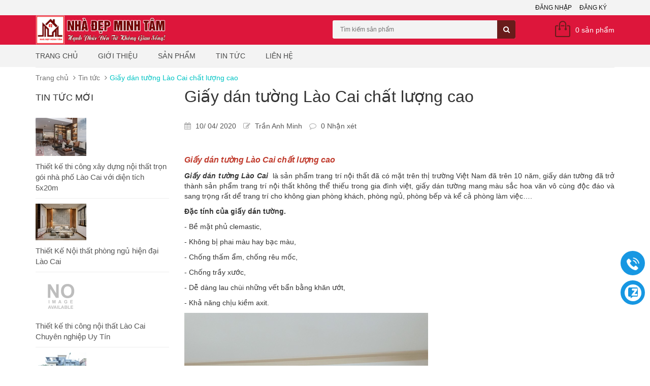

--- FILE ---
content_type: text/html; charset=utf-8
request_url: https://nhadeplaocai.com/giay-dan-tuong-lao-cai-chat-luong-cao
body_size: 13227
content:
<!DOCTYPE html>
<html lang="vi">
	<head>
		<meta charset="UTF-8">
		<meta http-equiv="x-ua-compatible" content="ie=edge">
		<meta http-equiv="Content-Type" content="text/html; charset=utf-8">
		<meta http-equiv="content-language" content="vi">
		<meta name="viewport" content="width=device-width, initial-scale=1, maximum-scale=1">
		<meta name="robots" content="noodp,index,follow">
		<meta name="keywords" content="Thiết kế thi công nội thất uy tín giá cả cạnh tranh tại lào cai ">
		<meta name='revisit-after' content='1 days'>
		<meta name="google-site-verification" content="Y3QC7ut-FfxBNJcO-KfgbpxfQ-eK0HOZKpI3X-UqVIs">
		<title>
			Giấy dán tường Lào Cai chất lượng cao 
		</title>
		
		<meta name="description" content="Giấy dán tường arte Lào Cai chất lượng cao Giấy dán tường arte Lào Cai  là sản phẩm trang trí nội thất đã có mặt trên thị trường Việt Nam đã trên 10 năm,Nhà đẹp Minh Tâm

Hotline: 09.6789.1419 - 0214 628 5555

Địa chỉ tại Lào Cai: Sn 050, Đ. Võ Nguyên Giáp,, KĐT Bitexco, Bắc Cường, Tp. Lào Cai">
		
		<link rel="canonical" href="https://nhadeplaocai.com/giay-dan-tuong-lao-cai-chat-luong-cao">
		<link rel="icon" href="//bizweb.dktcdn.net/100/150/444/themes/200881/assets/favicon.png?1726287383918" type="image/x-icon">

		
<meta property="og:type" content="article">
<meta property="og:title" content="Giấy d&#225;n tường L&#224;o Cai chất lượng cao">
<meta property="og:image" content="http://bizweb.dktcdn.net/thumb/grande/100/150/444/articles/giay-dan-tuong-phong-ngu-lao-cai-sapa-4.jpg?v=1586516438400">
<meta property="og:image:secure_url" content="https://bizweb.dktcdn.net/thumb/grande/100/150/444/articles/giay-dan-tuong-phong-ngu-lao-cai-sapa-4.jpg?v=1586516438400">


<meta property="og:description" content="Giấy d&#225;n tường arte L&#224;o Cai chất lượng cao Giấy d&#225;n tường arte L&#224;o Cai&#160; l&#224; sản phẩm trang tr&#237; nội thất đ&#227; c&#243; mặt tr&#234;n thị trường Việt Nam đ&#227; tr&#234;n 10 năm,Nh&#224; đẹp Minh T&#226;m

Hotline: 09.6789.1419 - 0214 628 5555

Địa chỉ&#160;tại L&#224;o Cai: Sn 050, Đ. V&#245; Nguy&#234;n Gi&#225;p,, KĐT Bitexco, Bắc Cường, Tp.&#160;L&#224;o Cai">

<meta property="og:url" content="https://nhadeplaocai.com/giay-dan-tuong-lao-cai-chat-luong-cao">
<meta property="og:site_name" content="nhadeplaocai.com">
<meta property="og:type" content="website">
<meta property="og:title" content="Giấy d&#225;n tường L&#224;o Cai chất lượng cao">
<meta property="og:image" content="http://bizweb.dktcdn.net/100/150/444/themes/200881/assets/logo.png?1726287383918">
<meta property="og:image:secure_url" content="https://bizweb.dktcdn.net/100/150/444/themes/200881/assets/logo.png?1726287383918">

		<link rel="preload" as="style" type="text/css" href="//bizweb.dktcdn.net/100/150/444/themes/200881/assets/bootstrap.min.css?1726287383918">
<link rel="preload" as="style" type="text/css" href="//bizweb.dktcdn.net/100/150/444/themes/200881/assets/owl.carousel.css?1726287383918">
<link rel="preload" as="style" type="text/css" href="//bizweb.dktcdn.net/100/150/444/themes/200881/assets/jquery.fancybox.css?1726287383918">

<!-- CSS -->
<link href="//bizweb.dktcdn.net/100/150/444/themes/200881/assets/bootstrap.min.css?1726287383918" rel="stylesheet" type="text/css" media="all" />
<link href="//bizweb.dktcdn.net/100/150/444/themes/200881/assets/owl.carousel.css?1726287383918" rel="stylesheet" type="text/css" media="all" />
<link href="//bizweb.dktcdn.net/100/150/444/themes/200881/assets/jquery.fancybox.css?1726287383918" rel="stylesheet" type="text/css" media="all" />

<link rel="preload" as="style" type="text/css" href="//maxcdn.bootstrapcdn.com/font-awesome/4.4.0/css/font-awesome.min.css">
<link rel="stylesheet" href="//maxcdn.bootstrapcdn.com/font-awesome/4.4.0/css/font-awesome.min.css">

<link rel="preload" as="style" type="text/css" href="//bizweb.dktcdn.net/100/150/444/themes/200881/assets/style.css?1726287383918">
<link href="//bizweb.dktcdn.net/100/150/444/themes/200881/assets/style.css?1726287383918" rel="stylesheet" type="text/css" media="all" />
<link rel="preload" as="style" type="text/css" href="//fonts.googleapis.com/css?family=Roboto:400,300,500,700&subset=latin,vietnamese">
<link href='//fonts.googleapis.com/css?family=Roboto:400,300,500,700&subset=latin,vietnamese' rel='stylesheet' type='text/css'>
<link rel="preload" as="style" type="text/css" href="//bizweb.dktcdn.net/100/150/444/themes/200881/assets/bw-statistics-style.css?1726287383918">
<link href="//bizweb.dktcdn.net/100/150/444/themes/200881/assets/bw-statistics-style.css?1726287383918" rel="stylesheet" type="text/css" media="all" />
<link href="//bizweb.dktcdn.net/100/150/444/themes/200881/assets/fix.scss.css?1726287383918" rel="stylesheet" type="text/css" media="all" />

		<!-- HTML5 shim and Respond.js for IE8 support of HTML5 elements and media queries -->
		<!-- WARNING: Respond.js doesn't work if you view the page via file:// -->
		<!--[if lt IE 9]>
<script src="//oss.maxcdn.com/html5shiv/3.7.2/html5shiv.min.js"></script>
<script src="//oss.maxcdn.com/respond/1.4.2/respond.min.js"></script>
<![endif]-->

		<!-- Script -->
		<script src="//bizweb.dktcdn.net/100/150/444/themes/200881/assets/jquery-1.12.4.min.js?1726287383918" type="text/javascript"></script>

		


		<script>
	var Bizweb = Bizweb || {};
	Bizweb.store = 'dophongthuycaocap.mysapo.net';
	Bizweb.id = 150444;
	Bizweb.theme = {"id":200881,"name":"Sunshop","role":"main"};
	Bizweb.template = 'article';
	if(!Bizweb.fbEventId)  Bizweb.fbEventId = 'xxxxxxxx-xxxx-4xxx-yxxx-xxxxxxxxxxxx'.replace(/[xy]/g, function (c) {
	var r = Math.random() * 16 | 0, v = c == 'x' ? r : (r & 0x3 | 0x8);
				return v.toString(16);
			});		
</script>
<script>
	(function () {
		function asyncLoad() {
			var urls = ["//productreviews.sapoapps.vn/assets/js/productreviews.min.js?store=dophongthuycaocap.mysapo.net","//productreviews.sapoapps.vn/assets/js/productreviews.min.js?store=dophongthuycaocap.mysapo.net","https://google-shopping.sapoapps.vn/conversion-tracker/global-tag/3781.js?store=dophongthuycaocap.mysapo.net","https://google-shopping.sapoapps.vn/conversion-tracker/event-tag/3781.js?store=dophongthuycaocap.mysapo.net","//static.zotabox.com/2/6/26dac67fc7e9c300291b48774bb1778b/widgets.js?store=dophongthuycaocap.mysapo.net","//static.zotabox.com/2/6/26dac67fc7e9c300291b48774bb1778b/widgets.js?store=dophongthuycaocap.mysapo.net","//static.zotabox.com/2/6/26dac67fc7e9c300291b48774bb1778b/widgets.js?store=dophongthuycaocap.mysapo.net"];
			for (var i = 0; i < urls.length; i++) {
				var s = document.createElement('script');
				s.type = 'text/javascript';
				s.async = true;
				s.src = urls[i];
				var x = document.getElementsByTagName('script')[0];
				x.parentNode.insertBefore(s, x);
			}
		};
		window.attachEvent ? window.attachEvent('onload', asyncLoad) : window.addEventListener('load', asyncLoad, false);
	})();
</script>


<script>
	window.BizwebAnalytics = window.BizwebAnalytics || {};
	window.BizwebAnalytics.meta = window.BizwebAnalytics.meta || {};
	window.BizwebAnalytics.meta.currency = 'VND';
	window.BizwebAnalytics.tracking_url = '/s';

	var meta = {};
	
	meta.article = {"id": 1204017};
	
	
	for (var attr in meta) {
	window.BizwebAnalytics.meta[attr] = meta[attr];
	}
</script>

	
		<script src="/dist/js/stats.min.js?v=96f2ff2"></script>
	



<!-- Global site tag (gtag.js) - Google Analytics -->
<script async src="https://www.googletagmanager.com/gtag/js?id=UA-159822985-1"></script>
<script>
  window.dataLayer = window.dataLayer || [];
  function gtag(){dataLayer.push(arguments);}
  gtag('js', new Date());

  gtag('config', 'UA-159822985-1');
</script>
<script>

	window.enabled_enhanced_ecommerce = false;

</script>




<!--Facebook Pixel Code-->
<script>
	!function(f, b, e, v, n, t, s){
	if (f.fbq) return; n = f.fbq = function(){
	n.callMethod?
	n.callMethod.apply(n, arguments):n.queue.push(arguments)}; if (!f._fbq) f._fbq = n;
	n.push = n; n.loaded = !0; n.version = '2.0'; n.queue =[]; t = b.createElement(e); t.async = !0;
	t.src = v; s = b.getElementsByTagName(e)[0]; s.parentNode.insertBefore(t, s)}
	(window,
	document,'script','https://connect.facebook.net/en_US/fbevents.js');
	fbq('init', '1324613150956848', {} , {'agent': 'plsapo'}); // Insert your pixel ID here.
	fbq('track', 'PageView',{},{ eventID: Bizweb.fbEventId });
	
</script>
<noscript>
	<img height='1' width='1' style='display:none' src='https://www.facebook.com/tr?id=1324613150956848&ev=PageView&noscript=1' />
</noscript>
<!--DO NOT MODIFY-->
<!--End Facebook Pixel Code-->



<script>
	var eventsListenerScript = document.createElement('script');
	eventsListenerScript.async = true;
	
	eventsListenerScript.src = "/dist/js/store_events_listener.min.js?v=1b795e9";
	
	document.getElementsByTagName('head')[0].appendChild(eventsListenerScript);
</script>






		
		<script>var ProductReviewsAppUtil=ProductReviewsAppUtil || {};</script>
		

			
			<script type="application/ld+json">
        {
        "@context": "http://schema.org",
        "@type": "BreadcrumbList",
        "itemListElement": 
        [
            {
                "@type": "ListItem",
                "position": 1,
                "item": 
                {
                  "@id": "https://nhadeplaocai.com",
                  "name": "Trang chủ"
                }
            },
      
        
      
            {
                "@type": "ListItem",
                "position": 2,
                "item": 
                {
                  "@id": "https://nhadeplaocai.com/tin-tuc",
                  "name": "Tin tức"
                }
            },
      {
                "@type": "ListItem",
                "position": 3,
                "item": 
                {
                  "@id": "https://nhadeplaocai.com/giay-dan-tuong-lao-cai-chat-luong-cao",
                  "name": "Giấy dán tường Lào Cai chất lượng cao"
                }
            }
      
      
      
      
    
        ]
        }
			</script>
			
			
			<script type="application/ld+json">
        {  
   "@context":"http://schema.org",
   "@type":"NewsArticle",
   "mainEntityOfPage":{  
      "@type":"WebPage",
      "@id":"https://nhadeplaocai.com//giay-dan-tuong-lao-cai-chat-luong-cao"
   },
   "url":"https://bizweb.dktcdn.net/100/150/444/articles/giay-dan-tuong-phong-ngu-lao-cai-sapa-4.jpg?v=1586516438400",
   "thumbnailUrl":"https://bizweb.dktcdn.net/thumb/large/100/150/444/articles/giay-dan-tuong-phong-ngu-lao-cai-sapa-4.jpg?v=1586516438400",
   "dateCreated":"",
   "articleSection":"Tin tức",
   "headline":"Giấy dán tường Lào Cai chất lượng cao",
   "description":"Chúng tôi xin chân thành cảm ơn quý khách hàng đã tin tưởng sản phẩm Giấy dán tường arte Lào Cai&nbsp; và mua hàng sử dụng dịch vụ tại Nhà đẹp Lào Cai .",
   "datePublished":"10/04/2020",
   "dateModified":"10/04/2020",
   "author":{  
      "@type":"Person",
      "name":"Trần Anh Minh"
   },
   "publisher":{  
      "@type":"Organization",
      "name":"nhadeplaocai.com",
      "logo":{  
         "@type":"ImageObject",
         "url":"https://bizweb.dktcdn.net/100/150/444/themes/200881/assets/logo.png?1726287383918",
         "width":60,
         "height":60
      }
   },
   "image":{  
      "@type":"ImageObject",
      "url":"https://bizweb.dktcdn.net/100/150/444/articles/giay-dan-tuong-phong-ngu-lao-cai-sapa-4.jpg?v=1586516438400",
    "width":1200,
      "height":628
   }
},
			</script>
			
			
	</head>
	<body>
		<div class="page">
			<!-- Header -->
<header class="header">
	<div class="header-top">
		<div class="container">
			<div class="row">
				<div class="col-md-6 col-sm-8 hidden-xs">
					<ul>
						
					</ul>
				</div>
				<div class="col-md-6 col-sm-4 hidden-xs">
					<ul class="pull-right">
						
						<li><a href="/account/login">Đăng nhập</a></li>
						<li><a href="/account/register">Đăng ký</a></li>
						
					</ul>
				</div>
			</div>
		</div>
	</div>
	<div class="header-content">
		<div class="container">
			<div class="row">
				<div class="col-lg-3 col-md-4 col-sm-5 col-xs-12">
					<a href="/" class="header-logo">
						<img src="//bizweb.dktcdn.net/100/150/444/themes/200881/assets/logo.png?1726287383918" alt="nhadeplaocai.com">
					</a>
				</div>
				<div class="col-lg-3 col-md-2 hidden-xs hidden-sm">
					<div class="header-nav">
						<ul>
							
						</ul>
					</div>
				</div>
				<div class="col-md-4 col-sm-4 col-xs-12">
					<div class="header-search">
						<form action="/search" method="get" id="header-search">
							<input type="text" id="header-search-input" placeholder="Tìm kiếm sản phẩm" value="" name="query">
							<button id="header-search-btn" type="submit"><span class="fa fa-search"></span></button>
						</form>
					</div>
				</div>
				<div class="col-xs-6 hidden-lg hidden-md hidden-sm">
					<div class="header-menu-btn">
						<a href="javascript:void(0)"><span class="fa fa-bars fa-2x"></span></a>
					</div>
				</div>
				<div class="col-md-2 col-sm-3 col-xs-6">
					<div class="header-cart">
						<a href="/cart" class="cart-icon">0 <span class="hidden-sm hidden-xs">sản phẩm</span></a>
						<div class="cart-mini">
							<div class="cart-mini-total">
								<ul>
								</ul>	
								<p class="text-right cart-mini-total-money"></p>
								<p class="text-right cart-mini-link">
									<a href="/checkout">Thanh toán</a>
									<a href="/cart">Giỏ hàng</a>
								</p>
							</div>
						</div>
					</div>
				</div>
			</div>
		</div>
	</div>
	<nav class="header-nav-mobile">
		<div class="header-menu-btn-hidden">
			<a href="javascript:void(0)" class="pull-right">
				<span class="fa fa-close fa-2x"></span>
			</a>
		</div>
		<ul>
			
			<li><a href="/">Trang chủ</a></li>
			
			<li><a href="/thiet-ke-thi-cong-noi-that-tai-lao-cai-1">Giới thiệu</a></li>
			
			<li><a href="/collections/all">Sản phẩm</a></li>
			
			<li><a href="/tin-tuc">Tin tức</a></li>
			
			<li><a href="/thiet-ke-xay-dung-noi-that-nha-lao-cai">Liên hệ</a></li>
			
		</ul>
	</nav>
	

</header>
<!-- End Header -->
<!-- Navigation -->
<nav class="main-nav hidden-xs">
	<div class="container">
		<div class="main-nav-content">
			<ul>
				
				<li><a href="/">Trang chủ</a></li>
				
				<li><a href="/thiet-ke-thi-cong-noi-that-tai-lao-cai-1">Giới thiệu</a></li>
				
				<li><a href="/collections/all">Sản phẩm</a></li>
				
				<li><a href="/tin-tuc">Tin tức</a></li>
				
				<li><a href="/thiet-ke-xay-dung-noi-that-nha-lao-cai">Liên hệ</a></li>
				
			</ul>
		</div>
	</div>
</nav>
<!-- End Navigation -->

<div id="add_succes" style="display:none;">
	<p><i class="fa fa-check fa-2x"></i>Thêm sản phẩm thành công</p>
</div>
			<!-- Main Breadcrumb -->
<div class="main-breadcrumb">
	<div class="container">
		<div class="row">
			<div class="col-lg-12">
				<ol class="breadcrumb">
					<li><a href="/">Trang chủ</a></li>
					<li><a href="/tin-tuc">Tin tức</a></li>
					<li class="active">Giấy dán tường Lào Cai chất lượng cao</li>
				</ol>
			</div>
		</div>
	</div>
</div>
<!-- End Main Breadcrumb -->
<!-- Main Content -->
<div class="main-content">
	<div class="container">
		<div class="row">
			<div class="col-md-3">
	
	<div class="blog-new hidden-xs">
		<h2 class="blog-heading">Tin tức mới</h2>
		<div class="blog-new-content">
			<ul>
				
				<li>
					<a href="/thiet-ke-thi-cong-noi-that-nha-pho-lao-cai">
						
						<img src="//bizweb.dktcdn.net/thumb/small/100/150/444/articles/z3540234768095-8dfd39aa16b9b8f24168bbdfd85541e4.jpg?v=1657772647160" class="img-responsive" alt="">
						
					</a>
					<a href="/thiet-ke-thi-cong-noi-that-nha-pho-lao-cai" class="bn-name" title="Thiết kế thi công xây dựng nội thất trọn gói nhà phố Lào Cai với diện tích 5x20m">Thiết kế thi công xây dựng nội thất trọn gói nhà phố Lào Cai với diện tích 5x20m</a>
				</li>
				
				<li>
					<a href="/thiet-ke-noi-that-phong-ngu-lao-cai">
						
						<img src="//bizweb.dktcdn.net/thumb/small/100/150/444/articles/phong-ngu.jpg?v=1661509835500" class="img-responsive" alt="">
						
					</a>
					<a href="/thiet-ke-noi-that-phong-ngu-lao-cai" class="bn-name" title="Thiết Kế Nội thất phòng ngủ hiện đại Lào Cai">Thiết Kế Nội thất phòng ngủ hiện đại Lào Cai</a>
				</li>
				
				<li>
					<a href="/thiet-ke-thi-cong-noi-that-lao-cai">
						
						<img src="//bizweb.dktcdn.net/thumb/small/100/150/444/themes/200881/assets/no_image.jpg?1726287383918" class="img-responsive" alt="Thiết kế thi công nội thất Lào Cai Chuyên nghiệp Uy Tín">
						
					</a>
					<a href="/thiet-ke-thi-cong-noi-that-lao-cai" class="bn-name" title="Thiết kế thi công nội thất Lào Cai Chuyên nghiệp Uy Tín">Thiết kế thi công nội thất Lào Cai Chuyên nghiệp Uy Tín</a>
				</li>
				
				<li>
					<a href="/thiet-ke-noi-that-nha-hang-lao-cai-1">
						
						<img src="//bizweb.dktcdn.net/thumb/small/100/150/444/articles/tam-nhua-op-tuong-tai-lao-cai-1.jpg?v=1615349406287" class="img-responsive" alt="">
						
					</a>
					<a href="/thiet-ke-noi-that-nha-hang-lao-cai-1" class="bn-name" title="Thiết kế thi công nội thất tại Nhà hàng Hồng Long Lào cai">Thiết kế thi công nội thất tại Nhà hàng Hồng Long Lào cai</a>
				</li>
				
				<li>
					<a href="/noi-that-khach-san-lao-cai">
						
						<img src="//bizweb.dktcdn.net/thumb/small/100/150/444/articles/131380797-196973578747429-8817007329810704786-o.jpg?v=1615435148290" class="img-responsive" alt="">
						
					</a>
					<a href="/noi-that-khach-san-lao-cai" class="bn-name" title="Nhà đẹp Lào Cai thi công trang trí nội thất khách sạn Thái Hà Luxury Hotel Lào Cai">Nhà đẹp Lào Cai thi công trang trí nội thất khách sạn Thái Hà Luxury Hotel Lào Cai</a>
				</li>
				
			</ul>
		</div>
	</div>
	
	<div class="blog-tags hidden-xs">
		<h2 class="blog-heading">Blog tags</h2>
		<div class="blog-tags-content">
			
			
			<a href="/tin-tuc/.r%C3%A8m%20v%E1%BA%A3i" title="Show articles matching tag .r&#232;m vải">.rèm vải</a>
			
			<a href="/tin-tuc/c%E1%BB%ADa" title="Show articles matching tag cửa">cửa</a>
			
			<a href="/tin-tuc/c%E1%BB%ADa%20ch%C3%ADnh" title="Show articles matching tag cửa ch&#237;nh">cửa chính</a>
			
			<a href="/tin-tuc/c%E1%BB%ADa%20cu%E1%BB%91n" title="Show articles matching tag cửa cuốn">cửa cuốn</a>
			
			<a href="/tin-tuc/c%E1%BB%ADa%20h%C3%A0ng%20r%C3%A8m%20l%C3%A0o%20cai" title="Show articles matching tag cửa h&#224;ng r&#232;m l&#224;o cai">cửa hàng rèm lào cai</a>
			
			<a href="/tin-tuc/c%E1%BB%ADa%20k%C3%ADnh%20nh%C3%B4m%20h%E1%BB%87" title="Show articles matching tag cửa k&#237;nh nh&#244;m hệ">cửa kính nhôm hệ</a>
			
			<a href="/tin-tuc/c%E1%BB%ADa%20nh%C3%B4m%20h%C3%AA" title="Show articles matching tag cửa nh&#244;m h&#234;">cửa nhôm hê</a>
			
			<a href="/tin-tuc/c%E1%BB%ADa%20nh%C3%B4m%20h%E1%BB%87" title="Show articles matching tag cửa nh&#244;m hệ">cửa nhôm hệ</a>
			
			<a href="/tin-tuc/c%E1%BB%ADa%20nh%C3%B4m%20h%E1%BB%87%20l%C3%A0o%20cai" title="Show articles matching tag cửa nh&#244;m hệ l&#224;o cai">cửa nhôm hệ lào cai</a>
			
			<a href="/tin-tuc/c%E1%BB%ADa%20nh%C3%B4m%20h%E1%BB%87%20xingfa" title="Show articles matching tag cửa nh&#244;m hệ xingfa">cửa nhôm hệ xingfa</a>
			
			<a href="/tin-tuc/c%E1%BB%ADa%20nh%C3%B4m%20xingfa" title="Show articles matching tag cửa nh&#244;m xingfa">cửa nhôm xingfa</a>
			
			<a href="/tin-tuc/c%E1%BB%ADa%20s%E1%BB%95" title="Show articles matching tag cửa sổ">cửa sổ</a>
			
			<a href="/tin-tuc/c%E1%BB%ADa%20th%C3%B4ng%20ph%C3%B2ng" title="Show articles matching tag cửa th&#244;ng ph&#242;ng">cửa thông phòng</a>
			
			<a href="/tin-tuc/d%E1%BB%B1%20%C3%A1n%20%C4%91%C3%A3%20th%E1%BB%B1c%20hi%E1%BB%87n" title="Show articles matching tag dự &#225;n đ&#227; thực hiện">dự án đã thực hiện</a>
			
			<a href="/tin-tuc/gi%E1%BA%A5y%20d%C3%A1n%20t%C6%B0%E1%BB%9Dng%20gi%C3%A1%20r%E1%BA%BB%20t%E1%BA%A1i%20L%C3%A0o%20Cai" title="Show articles matching tag giấy d&#225;n tường gi&#225; rẻ tại L&#224;o Cai">giấy dán tường giá rẻ tại Lào Cai</a>
			
			<a href="/tin-tuc/gi%E1%BA%A5y%20d%C3%A1n%20t%C6%B0%E1%BB%9Dng%20L%C3%A0o%20Cai" title="Show articles matching tag giấy d&#225;n tường L&#224;o Cai">giấy dán tường Lào Cai</a>
			
			<a href="/tin-tuc/gi%E1%BA%A5y-d%C3%A1n-t%C6%B0%E1%BB%9Dn-gi%E1%BA%A3-g%E1%BA%A1ch-l%C3%A0o-cai" title="Show articles matching tag giấy-d&#225;n-tườn-giả-gạch-l&#224;o-cai">giấy-dán-tườn-giả-gạch-lào-cai</a>
			
			<a href="/tin-tuc/g%E1%BB%97" title="Show articles matching tag gỗ">gỗ</a>
			
			<a href="/tin-tuc/kho%20g%E1%BB%97%20nh%E1%BB%B1a" title="Show articles matching tag kho gỗ nhựa">kho gỗ nhựa</a>
			
			<a href="/tin-tuc/m%C3%A0nh%20c%E1%BB%ADa" title="Show articles matching tag m&#224;nh cửa">mành cửa</a>
			
			<a href="/tin-tuc/m%C3%A0nh%20r%C3%A8m" title="Show articles matching tag m&#224;nh r&#232;m">mành rèm</a>
			
			<a href="/tin-tuc/m%C3%A0nh%20r%C3%A8m%20ch%E1%BB%91ng%20n%E1%BA%AFng" title="Show articles matching tag m&#224;nh r&#232;m chống nắng">mành rèm chống nắng</a>
			
			<a href="/tin-tuc/m%C3%A0nh%20r%C3%A8m%20g%C3%A1i%20r%E1%BA%BB" title="Show articles matching tag m&#224;nh r&#232;m g&#225;i rẻ">mành rèm gái rẻ</a>
			
			<a href="/tin-tuc/m%C3%A0nh%20r%C3%A8m%20l%C3%A0o%20cai" title="Show articles matching tag m&#224;nh r&#232;m l&#224;o cai">mành rèm lào cai</a>
			
			<a href="/tin-tuc/m%C3%A0nh%20r%C3%A8m%20L%C3%A0o%20Cai%20Sapa" title="Show articles matching tag m&#224;nh r&#232;m L&#224;o Cai Sapa">mành rèm Lào Cai Sapa</a>
			
			<a href="/tin-tuc/nh%C3%B4m%20h%E1%BB%87" title="Show articles matching tag nh&#244;m hệ">nhôm hệ</a>
			
			<a href="/tin-tuc/nh%E1%BB%B1a%20%E1%BB%91p%20t%C6%B0%E1%BB%9Dng" title="Show articles matching tag nhựa ốp tường">nhựa ốp tường</a>
			
			<a href="/tin-tuc/n%E1%BB%99i%20th%E1%BA%A5t%20l%C3%A0o%20cai" title="Show articles matching tag nội thất l&#224;o cai">nội thất lào cai</a>
			
			<a href="/tin-tuc/ph%C3%A0o%20ch%E1%BB%89" title="Show articles matching tag ph&#224;o chỉ">phào chỉ</a>
			
			<a href="/tin-tuc/phong%20th%E1%BB%A7y" title="Show articles matching tag phong thủy">phong thủy</a>
			
			<a href="/tin-tuc/poster" title="Show articles matching tag poster">poster</a>
			
			<a href="/tin-tuc/r%C3%A8m" title="Show articles matching tag r&#232;m">rèm</a>
			
			<a href="/tin-tuc/r%C3%A8m%20ch%E1%BA%AFn%20n%E1%BA%AFng" title="Show articles matching tag r&#232;m chắn nắng">rèm chắn nắng</a>
			
			<a href="/tin-tuc/r%C3%A8m%20ch%E1%BB%91ng%20n%E1%BA%AFng" title="Show articles matching tag r&#232;m chống nắng">rèm chống nắng</a>
			
			<a href="/tin-tuc/r%C3%A8m%20c%E1%BB%ADa" title="Show articles matching tag r&#232;m cửa">rèm cửa</a>
			
			<a href="/tin-tuc/r%C3%A8m%20c%E1%BB%ADa%20ch%E1%BB%91ng%20n%E1%BA%AFng" title="Show articles matching tag r&#232;m cửa chống nắng">rèm cửa chống nắng</a>
			
			<a href="/tin-tuc/r%C3%A8m%20c%E1%BB%ADa%20gi%C3%A1%20r%E1%BA%BB" title="Show articles matching tag r&#232;m cửa gi&#225; rẻ">rèm cửa giá rẻ</a>
			
			<a href="/tin-tuc/r%C3%A8m%20c%E1%BB%ADa%20l%C3%A0o%20cai" title="Show articles matching tag r&#232;m cửa l&#224;o cai">rèm cửa lào cai</a>
			
			<a href="/tin-tuc/r%C3%A8m%20v%E1%BA%A3i" title="Show articles matching tag r&#232;m vải">rèm vải</a>
			
			<a href="/tin-tuc/r%C3%A8m%20v%E1%BA%A3i%20ch%E1%BB%91ng%20n%E1%BA%AFng" title="Show articles matching tag r&#232;m vải chống nắng">rèm vải chống nắng</a>
			
			<a href="/tin-tuc/r%C3%A8m%20v%E1%BA%A3i%20l%C3%A0o%20cai" title="Show articles matching tag r&#232;m vải l&#224;o cai">rèm vải lào cai</a>
			
			<a href="/tin-tuc/s%C3%A0n%20g%E1%BB%97" title="Show articles matching tag s&#224;n gỗ">sàn gỗ</a>
			
			<a href="/tin-tuc/s%C6%A1n%20b%E1%BA%A3" title="Show articles matching tag sơn bả">sơn bả</a>
			
			<a href="/tin-tuc/t%E1%BA%A5m%20nh%E1%BB%B1a%20%E1%BB%91p%20t%C6%B0%E1%BB%9Dng" title="Show articles matching tag tấm nhựa ốp tường">tấm nhựa ốp tường</a>
			
			<a href="/tin-tuc/t%E1%BA%A5m%20%E1%BB%91p" title="Show articles matching tag tấm ốp">tấm ốp</a>
			
			<a href="/tin-tuc/t%E1%BA%A5m%20%E1%BB%91p%20nh%E1%BB%B1a" title="Show articles matching tag tấm ốp nhựa">tấm ốp nhựa</a>
			
			<a href="/tin-tuc/t%E1%BA%A5m%20%E1%BB%91p%20t%C6%B0%E1%BB%9Dng" title="Show articles matching tag tấm ốp tường">tấm ốp tường</a>
			
			<a href="/tin-tuc/t%E1%BA%A5m%20%E1%BB%91p%20t%C6%B0%E1%BB%9Dng%20v%C3%A2n%20g%E1%BB%97" title="Show articles matching tag tấm ốp tường v&#226;n gỗ">tấm ốp tường vân gỗ</a>
			
			<a href="/tin-tuc/th%E1%BA%A1ch%20cao" title="Show articles matching tag thạch cao">thạch cao</a>
			
			<a href="/tin-tuc/thi%E1%BA%BFt%20k%E1%BA%BF%20l%C3%A0o%20cai" title="Show articles matching tag thiết kế l&#224;o cai">thiết kế lào cai</a>
			
			<a href="/tin-tuc/thi%E1%BA%BFt%20k%E1%BA%BF%20n%E1%BB%99i%20th%E1%BA%A5t" title="Show articles matching tag thiết kế nội thất">thiết kế nội thất</a>
			
			<a href="/tin-tuc/thi%E1%BA%BFt%20k%E1%BA%BF%20n%E1%BB%99i%20th%E1%BA%A5t%20l%C3%A0o%20cai" title="Show articles matching tag thiết kế nội thất l&#224;o cai">thiết kế nội thất lào cai</a>
			
			<a href="/tin-tuc/thi%E1%BA%BFt%20k%E1%BA%BF%20ph%C3%B2ng%20ng%E1%BB%A7" title="Show articles matching tag thiết kế ph&#242;ng ngủ">thiết kế phòng ngủ</a>
			
			<a href="/tin-tuc/thi%E1%BA%BFt%20k%E1%BA%BF%20ph%C3%B2ng%20ng%E1%BB%A7%20L%C3%A0o%20Cai" title="Show articles matching tag thiết kế ph&#242;ng ngủ L&#224;o Cai">thiết kế phòng ngủ Lào Cai</a>
			
			<a href="/tin-tuc/tr%E1%BA%A7n%20xuy%C3%AAn%20s%C3%A1ng" title="Show articles matching tag trần xuy&#234;n s&#225;ng">trần xuyên sáng</a>
			
			<a href="/tin-tuc/tranh%20d%C3%A1n%20t%C6%B0%E1%BB%9Dng" title="Show articles matching tag tranh d&#225;n tường">tranh dán tường</a>
			
			<a href="/tin-tuc/tranh%20d%C3%A1n%20t%C6%B0%E1%BB%9Dng%203d" title="Show articles matching tag tranh d&#225;n tường 3d">tranh dán tường 3d</a>
			
			<a href="/tin-tuc/tranh%20d%C3%A1n%20t%C6%B0%E1%BB%9Dng%20gi%C3%A1%20r%E1%BA%BB" title="Show articles matching tag tranh d&#225;n tường gi&#225; rẻ">tranh dán tường giá rẻ</a>
			
			<a href="/tin-tuc/tranh%20d%C3%A1n%20t%C6%B0%E1%BB%9Dng%20l%C3%A0o%20cai" title="Show articles matching tag tranh d&#225;n tường l&#224;o cai">tranh dán tường lào cai</a>
			
			<a href="/tin-tuc/tranh%20phong%20th%E1%BB%A7y" title="Show articles matching tag tranh phong thủy">tranh phong thủy</a>
			
			<a href="/tin-tuc/tranh%20t%C6%B0%E1%BB%9Dng%203d" title="Show articles matching tag tranh tường 3d">tranh tường 3d</a>
			
			<a href="/tin-tuc/tranh-dan-tuong-lao-cai-gia-re" title="Show articles matching tag tranh-dan-tuong-lao-cai-gia-re">tranh-dan-tuong-lao-cai-gia-re</a>
			
			<a href="/tin-tuc/t%C6%B0%20v%E1%BA%A5n%20thi%E1%BA%BFt%20k%E1%BA%BF" title="Show articles matching tag tư vấn thiết kế">tư vấn thiết kế</a>
			
			
		</div>
	</div>
	
</div>
			<div class="col-md-9">
				<div class="article">
					<h1 class="article-name">Giấy dán tường Lào Cai chất lượng cao</h1>
					<div class="article-info">
						<ul>
							<li>
								<span class="fa fa-calendar"></span> 10/ 04/ 2020
							</li>
							<li>
								<span class="fa fa-edit"></span> Trần Anh Minh
							</li>
							<li>
								<span class="fa fa-comment-o"></span> 0 Nhận xét
							</li>
						</ul>
					</div>
					<div class="article-content">
						<h2><em><strong><span style="color:#c0392b;"><span style="font-size:16px;">Giấy dán tường&nbsp;Lào Cai chất lượng cao</span></span></strong></em></h2>
<p><span style="font-size:14px;"><em><strong>Giấy dán tường&nbsp;Lào Cai</strong></em>&nbsp; là sản phẩm trang trí nội thất đã có mặt trên thị trường Việt Nam đã trên 10 năm, giấy dán tường đã trở thành sản phẩm trang trí nội thất không thể thiếu trong gia đình việt, giấy dán tường mang màu sắc hoa văn vô cùng độc đáo và sang trọng rất dể trang trí cho không gian phòng khách, phòng ngủ, phòng bếp và kể cả phòng làm việc….</span></p>
<p><span style="font-size:14px;"><strong>Đặc tính của giấy dán tường.</strong></span></p>
<p><span style="font-size:14px;">- Bề mặt phủ clemastic,</span></p>
<p><span style="font-size:14px;">- Không bị phai màu hay bạc màu,</span></p>
<p><span style="font-size:14px;">- Chống thấm ẩm, chống rêu mốc,</span></p>
<p><span style="font-size:14px;">- Chống trầy xước,</span></p>
<p><span style="font-size:14px;">- Dễ dàng lau chùi những vết bẩn bằng khăn ướt,</span></p>
<p><span style="font-size:14px;">- Khả năng chịu kiềm axit.</span></p>
<p><img alt="thi công giấy dán tường tại lào cai" data-thumb="original" original-height="1280" original-width="960" src="//bizweb.dktcdn.net/100/150/444/files/giay-dan-tuong-lao-cai-11.jpg?v=1586516083411" style="width: 480px; height: 640px;" /></p>
<p style="text-align: center;"><em><span style="color:#c0392b;"><span style="font-size:14px;">Thi công giấy dán tường tại Lào Cai</span></span></em></p>
<p>Tham khảo:&nbsp;
<style type="text/css"><!--td {border: 1px solid #ccc;}br {mso-data-placement:same-cell;}-->
</style>
<a href="http://nhadeplaocai.com/giay-dan-tuong-tai-lao-cai-dep"><em><strong>giấy dán tường tại lào cai</strong></em></a></p>
<h2><span style="font-size:16px;"><span style="color:#c0392b;"><strong><em>Công dụng của giấy dán tường Lào Cai</em></strong></span></span></h2>
<p><span style="font-size:14px;">- Thân thiện với môi trường, khí hậu, không gây độc hại ,</span></p>
<p><span style="font-size:14px;">- Tiết kiệm nguyên liệu,</span></p>
<p><span style="font-size:14px;">- Thi công nhanh gọn, sạch sẽ,</span></p>
<p><span style="font-size:14px;">- Độ bám dính keo cao khi thi công.</span></p>
<p><span style="font-size:14px;"><strong>Ưu điễm của giấy dán tường Lào Cai</strong></span></p>
<p><span style="font-size:14px;">- Mẫu mã đa dạng phong phú,</span></p>
<p><span style="font-size:14px;">- Chi phí thi công thấp,</span></p>
<p><span style="font-size:14px;">- Giá thành phải chăng phù hợp với túi tiền của người dân,</span></p>
<p><span style="font-size:14px;">- Chính sách bảo hành</span></p>
<p><span style="font-size:14px;">- Giấy dán tường được bảo hành 1 năm (bảo hành do lổi kỹ thuật của nhà sản xuất, do thợ thi công sai kỹ thuật, không bảo hành do vật nhọn đâm vào làm giấy bị rách hay do tường bị thấm nước với độ thấm nhiều).</span></p>
<p style="text-align: center;"><em><span style="font-size:14px;"><img alt="giấy dán tường lào cai" data-thumb="original" original-height="1125" original-width="1500" src="//bizweb.dktcdn.net/100/150/444/files/giay-dan-tuong-phong-ngu-lao-cai-sapa-2-f407444e-f55f-41fc-a922-9ee46f550c3a.jpg?v=1586516202692" style="width: 480px; height: 360px;" /></span></em></p>
<p style="text-align: center;"><em><span style="color:#c0392b;"><span style="font-size:14px;">&nbsp;giấy dán tường Lào Cai</span></span></em></p>
<p><span style="font-size:14px;">Trường hợp khách hàng muốn thay mới giấy dán tường. Nhà đẹp Lào Cai&nbsp;sẽ miễn phí tháo giấy dán tường cũ (Đối với những công trình do công ty thi công và cung cấp vật tư).</span></p>
<p><span style="font-size:14px;">Nhà đẹp Lào Cai là đơn vị cung cấp và thi công với đội ngủ nhân viên nhiều năm kinh nghiệm, nhiệt tình chu đáo, tay nghề cao sẽ giúp cho bạn có một bức tường nhà thật sang trọng, một không gian hoàn hảo.</span></p>
<p><span style="font-size:14px;">Chúng tôi xin chân thành cảm ơn quý khách hàng đã tin tưởng sản phẩm <em><strong>Giấy dán tường arte Lào Cai</strong></em>&nbsp; và mua hàng sử dụng dịch vụ tại Nhà đẹp Lào Cai .</span></p>
<p><span style="font-size:14px;">Xem thêm:&nbsp;</span>
<style type="text/css"><!--td {border: 1px solid #ccc;}br {mso-data-placement:same-cell;}-->
</style>
<span style="font-size:14px;"> <a href="http://nhadeplaocai.com/giay-dan-tuong-phong-ngu-lao-cai-sang-trong"><em><strong>giấy dán tường phòng ngủ lào cai</strong></em></a></span></p>
<p><img alt="giấy dán tường Lào Cai giá rẻ" data-thumb="original" original-height="500" original-width="500" src="//bizweb.dktcdn.net/100/150/444/files/giay-dan-tuong-phong-ngu-lao-cai-sapa-3-1c7bc367-8f15-41a5-98d4-69cd0ef439e1.jpg?v=1586516268295" style="width: 480px; height: 480px;" /></p>
<p style="text-align: center;"><em><span style="color:#c0392b;"><span style="font-size:14px;">&nbsp;Thi công giấy dán tường Lào Cai</span></span></em></p>
<p><span style="font-size:14px;">Mọi thắc mắc của quý khách hàng về bất kỳ vấn đề gì về dịch vụ<em><strong><a href="https://nhadeplaocai.com/tranh-dan-tuong-1">&nbsp;giấy dán tường tại Lào Cai</a></strong></em>&nbsp;có thể gửi vào hòm thư của nhadeplaocai.com tại địa chỉ: nhadepminhtam@gmail.com</span></p>
<p><span style="font-size:14px;">Liên hệ tư vấn và đặt tranh:&nbsp;</span></p>
<p><span style="color:#c0392b;"><span style="font-size:16px;"><strong>Nhà đẹp Minh Tâm</strong></span></span></p>
<p><span style="font-size:14px;">Hotline: 09.6789.1419 - 0214 628 5555</span></p>
<p><span style="font-size:14px;">Địa chỉ&nbsp;tại Lào Cai: Sn 050, Đ. Võ Nguyên Giáp,, KĐT Bitexco, Bắc Cường, Tp.&nbsp;Lào Cai</span></p>
<p><span style="font-size:14px;">Gmail: nhadepminhtam@gmail.com</span></p>
<p><span style="font-size:14px;">website: nhadeplaocai.com</span></p>
<p>&nbsp;</p>
<ol></ol>
					</div>
					<div class="entry-footer col-md-12">
						<div class="article-tags col-md-6 col-sm-6 col-xs-12">
							<span>tags:</span>
							<ul class="list-unstyled tags">
								
								<a href="/blogs/all/tagged/giay-dan-tuong-gia-re-tai-lao-cai">giấy dán tường giá rẻ tại Lào Cai</a>
								
								<a href="/blogs/all/tagged/giay-dan-tuon-gia-gach-lao-cai">giấy-dán-tườn-giả-gạch-lào-cai</a>
								
								<a href="/blogs/all/tagged/tranh-phong-thuy">tranh phong thủy</a>
								
								<a href="/blogs/all/tagged/tranh-tuong-3d">tranh tường 3d</a>
								
								<a href="/blogs/all/tagged/tu-van-thiet-ke">tư vấn thiết kế</a>
								
							</ul>
						</div>
						<div class="single-share col-md-6 col-sm-6 col-xs-12">
							<span>Chia sẻ bài viết</span>
							<ul class="list-unstyled social">
								<li>
									<a href="https://www.facebook.com/sharer/sharer.php?u=http%3A//nhadeplaocai.com" target="_blank" title="Facebook">
										<i class="fa fa-facebook"></i>                    
									</a>
								</li>
								<li>
									<a href="https://twitter.com/home?status=http%3A//nhadeplaocai.com" title="Twitter" target="_blank">
										<i class="fa fa-twitter"></i>                    
									</a>
								</li>
								<li>
									<a href="https://plus.google.com/share?url=https://plus.google.com/share?url=http%3A//nhadeplaocai.com" title="Googleplus" target="_blank">
										<i class="fa fa-google-plus"></i>                    
									</a>
								</li>
								<li>
									<a href="https://pinterest.com/pin/create/button/?url=https://bizweb.dktcdn.net/100/150/444/articles/giay-dan-tuong-phong-ngu-lao-cai-sapa-4.jpg?v=1586516438400&media=http%3A//nhadeplaocai.com&description=Giấy dán tường Lào Cai chất lượng cao" title="Pinterest" target="_blank">
										<i class="fa fa-pinterest"></i>                    
									</a>
								</li>
							</ul>
						</div>
					</div>  
				</div>
				
				<div class="article-comment">
					
					<div class="comment-add">
						<h3 class="comment-heading">Viết bình luận</h3>
						<div class="form-style">
							<form method="post" action="/posts/giay-dan-tuong-lao-cai-chat-luong-cao/comments" id="article_comments" accept-charset="UTF-8"><input name="FormType" type="hidden" value="article_comments"/><input name="utf8" type="hidden" value="true"/><input type="hidden" id="Token-2464a71698ab4e0ba8c5178c725c3758" name="Token" /><script src="https://www.google.com/recaptcha/api.js?render=6Ldtu4IUAAAAAMQzG1gCw3wFlx_GytlZyLrXcsuK"></script><script>grecaptcha.ready(function() {grecaptcha.execute("6Ldtu4IUAAAAAMQzG1gCw3wFlx_GytlZyLrXcsuK", {action: "article_comments"}).then(function(token) {document.getElementById("Token-2464a71698ab4e0ba8c5178c725c3758").value = token});});</script>
							<div class="row">
								<div class="col-md-12">
									
									
								</div>
								<div class="col-md-12">
									<input type="text" placeholder="Họ và tên" name="Author" value="Trần Anh Minh">
									<input type="text" placeholder="Email" name="Email" value="">
								</div>
								<div class="col-md-12">
									<textarea placeholder="Bình luận :" rows="6"  class="form-control input-feild form-control-lg input-text" required
											  data-validation-required-message="Vui lòng nhập bình luận" minlength="5"
											  data-validation-minlength-message="Tối thiểu là 5 ký tự"
											  maxlength="500" style="resize:none" data-toggle="tooltip"
											  title="Chiều dài bình luận tối thiểu là 5 và tối đa là 500 ký tự"
											  id="comment" required="" name="Body" ></textarea>
								</div>
								<div class="col-md-12">
									<button class="product-atc" type="submit">Gửi</button>
								</div>
							</div>
							</form>
						</div>
					</div>
				</div>
				
			</div>
		</div>
	</div>
</div>
<!-- End Main Content -->

			<link href="//bizweb.dktcdn.net/100/150/444/themes/200881/assets/bpr-products-module.css?1726287383918" rel="stylesheet" type="text/css" media="all" />
<div class="bizweb-product-reviews-module"></div>
			<!-- Main Brand -->

<div class="main-brand">
	<div class="container">
		<div class="row">
			<div class="col-sm-12">
				<div class="brand-carousel">
					<div class="item">
						<a href="#"><img src="//bizweb.dktcdn.net/100/150/444/themes/200881/assets/brand_1.png?1726287383918" alt="nhadeplaocai.com"></a>
					</div>
					<div class="item">
						<a href="#"><img src="//bizweb.dktcdn.net/100/150/444/themes/200881/assets/brand_2.png?1726287383918" alt="nhadeplaocai.com"></a>
					</div>
					<div class="item">
						<a href="#"><img src="//bizweb.dktcdn.net/100/150/444/themes/200881/assets/brand_3.png?1726287383918" alt="nhadeplaocai.com"></a>
					</div>
					<div class="item">
						<a href="#"><img src="//bizweb.dktcdn.net/100/150/444/themes/200881/assets/brand_4.png?1726287383918" alt="nhadeplaocai.com"></a>
					</div>
					<div class="item">
						<a href="#"><img src="//bizweb.dktcdn.net/100/150/444/themes/200881/assets/brand_5.png?1726287383918" alt="nhadeplaocai.com"></a>
					</div>
					<div class="item">
						<a href="#"><img src="//bizweb.dktcdn.net/100/150/444/themes/200881/assets/brand_6.png?1726287383918" alt="nhadeplaocai.com"></a>
					</div>
					<div class="item">
						<a href="#"><img src="//bizweb.dktcdn.net/100/150/444/themes/200881/assets/brand_1.png?1726287383918" alt="nhadeplaocai.com"></a>
					</div>
					<div class="item">
						<a href="#"><img src="//bizweb.dktcdn.net/100/150/444/themes/200881/assets/brand_2.png?1726287383918" alt="nhadeplaocai.com"></a>
					</div>
				</div>
			</div>
		</div>
	</div>
</div>

<!-- End Main Brand -->
<!-- Footer -->
<footer class="footer">
	<div class="footer-content">
		<div class="container">
			<div class="row">
				<div class="col-md-5 col-sm-4">
					<div class="footer-info">
						<a href="/" class="footer-logo" title="nhadeplaocai.com">
							<img src="//bizweb.dktcdn.net/100/150/444/themes/200881/assets/logo.png?1726287383918" alt="nhadeplaocai.com">
						</a>
						<p><span class="fa fa-map-marker"></span>CS1: Lô 05 Liền kề 21, Kđt Symphony, Đại lộ Võ Nguyên Giáp, P.Bắc Cường, Lào Cai
CS2: 1/53 Trường Chinh, Q.Thanh Xuân, Hà Nội &  
CS3: 630 Nguyễn Trãi, P.Khắc Niệm, TP.Bắc Ninh</p>
						<p><span class="fa fa-phone"></span>091 889 3998 </p>
						<p><span class="fa fa-phone"></span>09.6789.9419</p>
						<p><span class="fa fa-envelope"></span><a href="mailto:nhadepminhtam@gmail.com">nhadepminhtam@gmail.com</a></p>
					</div>
					<a href="" title="Ðã thông báo BCT">
						<img class="img-responsive" src="//bizweb.dktcdn.net/100/150/444/themes/200881/assets/logobct.png?1726287383918" alt="Logo">
					</a>

				</div>
				
				<div class="col-md-3 col-sm-4 col-xs-6">
					<div class="footer-menu">
						<h3 class="footer-menu-heading">Danh mục sản phẩm</h3>
						<ul>
							
							<li><a href="/thiet-ke-noi-that">Thiết kế nội thất</a></li>
							
							<li><a href="/kho-tam-nhua-van-go-op-tuong-lao-cai">Tấm nhựa ốp tường</a></li>
							
							<li><a href="/bien-quang-cao-in-an-lao-cai">In ấn quảng cáo</a></li>
							
							<li><a href="/xay-nha-tron-goi-lao-cai">Thiết kế kiến trúc</a></li>
							
							<li><a href="/do-roi-noi-that">Đồ Rời Nội Thất</a></li>
							
						</ul>
					</div>
				</div>
				
				
				<div class="col-md-4 col-sm-4  col-xs-6">
					<div class="footer-menu footer-map">
						<h3 class="footer-menu-heading">Bản đồ</h3>
						<p class="lik">
							<script type='text/javascript'>
								var timer2 = undefined;
								timer2 = setTimeout(() => {
									//<![CDATA[ 
									function loadCSS(e, t, n) { "use strict"; var i = window.document.createElement("iframe"); var o = t || window.document.getElementsByClassName("lik")[0]; i.width = "100%";i.height = "300";i.frameborder = "0";i.style = "border:0;";i.allowfullscreen = ""; i.src = e; i.media = "only x"; o.parentNode.insertBefore(i, o); setTimeout(function () { i.media = n || "all" }) }loadCSS("https://www.google.com/maps/embed?pb=!1m14!1m8!1m3!1d7373.239844470331!2d103.9701724!3d22.4809128!3m2!1i1024!2i768!4f13.1!3m3!1m2!1s0x36cd1474b4d0d6f3%3A0x60ac7b64fca83600!2zTuG7mEkgVEjhuqRUIE1OSCBUw4JNIEzDgE8gQ0FJ!5e0!3m2!1svi!2s!4v1583484659743!5m2!1svi!2s");
									//]]> 
									timer2 = undefined;
								}, 7000)
							</script>
						</p>
					</div>
				</div>
				
				
				
			</div>
		</div>
	</div>
	<div class="footer-bottom">
		<div class="container">
			<div class="row">
				<div class="col-sm-6">
					<p class="copy-right"><span>© Cung cấp bởi Sapo</span></p>
				</div>
				<div class="col-sm-6">
					<img src="//bizweb.dktcdn.net/100/150/444/themes/200881/assets/payments.png?1726287383918" alt="nhadeplaocai.com" class="pull-right payments">
				</div>
			</div>
		</div>
	</div>
</footer>
<!-- End Footer -->
<!-- 
<style>
	.suntory-alo-phone {
		background-color: transparent;
		cursor: pointer;
		height: 120px;
		position: fixed;
		transition: visibility 0.5s ease 0s;
		width: 120px;
		z-index: 200000 !important;
		top: initial !important;
	}
	.suntory-alo-ph-circle {
		animation: 1.2s ease-in-out 0s normal none infinite running suntory-alo-circle-anim;
		background-color: transparent;
		border: 2px solid rgba(30, 30, 30, 0.4);
		border-radius: 100%;
		height: 100px;
		left: 0px;
		opacity: 0.1;
		position: absolute;
		top: 0px;
		transform-origin: 50% 50% 0;
		transition: all 0.5s ease 0s;
		width: 100px;
	}
	.suntory-alo-ph-circle-fill {
		animation: 2.3s ease-in-out 0s normal none infinite running suntory-alo-circle-fill-anim;
		border: 2px solid transparent;
		border-radius: 100%;
		height: 70px;
		left: 15px;
		position: absolute;
		top: 15px;
		transform-origin: 50% 50% 0;
		transition: all 0.5s ease 0s;
		width: 70px;
	}
	.suntory-alo-ph-img-circle {
		/ animation: 1s ease-in-out 0s normal none infinite running suntory-alo-circle-img-anim; /
		border: 2px solid transparent;
		border-radius: 100%;
		height: 50px;
		left: 25px;
		opacity: 0.7;
		position: absolute;
		top: 25px;
		transform-origin: 50% 50% 0;
		width: 50px;
	}
	.suntory-alo-phone.suntory-alo-hover, .suntory-alo-phone:hover {
		opacity: 1;
	}
	.suntory-alo-phone.suntory-alo-active .suntory-alo-ph-circle {
		animation: 1.1s ease-in-out 0s normal none infinite running suntory-alo-circle-anim !important;
	}
	.suntory-alo-phone.suntory-alo-static .suntory-alo-ph-circle {
		animation: 2.2s ease-in-out 0s normal none infinite running suntory-alo-circle-anim !important;
	}
	.suntory-alo-phone.suntory-alo-hover .suntory-alo-ph-circle, .suntory-alo-phone:hover .suntory-alo-ph-circle {
		border-color: #00aff2;
		opacity: 0.5;
	}
	.suntory-alo-phone.suntory-alo-green.suntory-alo-hover .suntory-alo-ph-circle, .suntory-alo-phone.suntory-alo-green:hover .suntory-alo-ph-circle {
		border-color: #EB278D;
		opacity: 1;
	}
	.suntory-alo-phone.suntory-alo-green .suntory-alo-ph-circle {
		border-color: #bfebfc;
		opacity: 1;
	}
	.suntory-alo-phone.suntory-alo-hover .suntory-alo-ph-circle-fill, .suntory-alo-phone:hover .suntory-alo-ph-circle-fill {
		background-color: rgba(0, 175, 242, 0.9);
	}
	.suntory-alo-phone.suntory-alo-green.suntory-alo-hover .suntory-alo-ph-circle-fill, .suntory-alo-phone.suntory-alo-green:hover .suntory-alo-ph-circle-fill {
		background-color: #EB278D;
	}
	.suntory-alo-phone.suntory-alo-green .suntory-alo-ph-circle-fill {
		background-color: rgba(0, 175, 242, 0.9);
	}

	.suntory-alo-phone.suntory-alo-hover .suntory-alo-ph-img-circle, .suntory-alo-phone:hover .suntory-alo-ph-img-circle {
		background-color: #00aff2;
	}
	.suntory-alo-phone.suntory-alo-green.suntory-alo-hover .suntory-alo-ph-img-circle, .suntory-alo-phone.suntory-alo-green:hover .suntory-alo-ph-img-circle {
		background-color: #EB278D;
	}
	.suntory-alo-phone.suntory-alo-green .suntory-alo-ph-img-circle {
		background-color: #00aff2;
	}
	@keyframes suntory-alo-circle-anim {
		0% {
			opacity: 0.1;
			transform: rotate(0deg) scale(0.5) skew(1deg);
		}
		30% {
			opacity: 0.5;
			transform: rotate(0deg) scale(0.7) skew(1deg);
		}
		100% {
			opacity: 0.6;
			transform: rotate(0deg) scale(1) skew(1deg);
		}
	}

	@keyframes suntory-alo-circle-img-anim {
		0% {
			transform: rotate(0deg) scale(1) skew(1deg);
		}
		10% {
			transform: rotate(-25deg) scale(1) skew(1deg);
		}
		20% {
			transform: rotate(25deg) scale(1) skew(1deg);
		}
		30% {
			transform: rotate(-25deg) scale(1) skew(1deg);
		}
		40% {
			transform: rotate(25deg) scale(1) skew(1deg);
		}
		50% {
			transform: rotate(0deg) scale(1) skew(1deg);
		}
		100% {
			transform: rotate(0deg) scale(1) skew(1deg);
		}
	}
	@keyframes suntory-alo-circle-fill-anim {
		0% {
			opacity: 0.2;
			transform: rotate(0deg) scale(0.7) skew(1deg);
		}
		50% {
			opacity: 0.2;
			transform: rotate(0deg) scale(1) skew(1deg);
		}
		100% {
			opacity: 0.2;
			transform: rotate(0deg) scale(0.7) skew(1deg);
		}
	}
	.suntory-alo-ph-img-circle i {
		animation: 1s ease-in-out 0s normal none infinite running suntory-alo-circle-img-anim;
		font-size: 30px;
		line-height: 50px;
		padding-left: 13px;
		color: #fff;
	}

	/*=================== End phone ring ===============*/
	@keyframes suntory-alo-ring-ring {
		0% {
			transform: rotate(0deg) scale(1) skew(1deg);
		}
		10% {
			transform: rotate(-25deg) scale(1) skew(1deg);
		}
		20% {
			transform: rotate(25deg) scale(1) skew(1deg);
		}
		30% {
			transform: rotate(-25deg) scale(1) skew(1deg);
		}
		40% {
			transform: rotate(25deg) scale(1) skew(1deg);
		}
		50% {
			transform: rotate(0deg) scale(1) skew(1deg);
		}
		100% {
			transform: rotate(0deg) scale(1) skew(1deg);
		}
	}
</style>
<a href="tel:0967891419" class="suntory-alo-phone suntory-alo-green" id="suntory-alo-phoneIcon" style="left: 0px; bottom: 0px;">
	<div class="suntory-alo-ph-circle"></div>
	<div class="suntory-alo-ph-circle-fill"></div>
	<div class="suntory-alo-ph-img-circle"><i class="fa fa-phone"></i></div>
</a>
-->
			<!--<a href="tel:0918893998 " class="visible-xs suntory-alo-phone suntory-alo-green" id="suntory-alo-phoneIcon" style="left: 0px; bottom: -25px;">
			<div class="suntory-alo-ph-circle"></div>
			<div class="suntory-alo-ph-circle-fill"></div>
			<div class="suntory-alo-ph-img-circle"><i class="fa fa-phone"></i></div>
		</a>-->
<style>
.suntory-alo-phone {
	background-color: transparent;
	cursor: pointer;
	height: 120px;
	position: fixed;
	transition: visibility 0.5s ease 0s;
	width: 120px;
	z-index: 200000 !important;
}

.suntory-alo-ph-circle {
	animation: 1.2s ease-in-out 0s normal none infinite running suntory-alo-circle-anim;
	background-color: transparent;
	border: 2px solid rgba(30, 30, 30, 0.4);
	border-radius: 100%;
	height: 100px;
	left: 0px;
	opacity: 0.1;
	position: absolute;
	top: 0px;
	transform-origin: 50% 50% 0;
	transition: all 0.5s ease 0s;
	width: 100px;
}
.suntory-alo-ph-circle-fill {
	animation: 2.3s ease-in-out 0s normal none infinite running suntory-alo-circle-fill-anim;
	border: 2px solid transparent;
	border-radius: 100%;
	height: 70px;
	left: 15px;
	position: absolute;
	top: 15px;
	transform-origin: 50% 50% 0;
	transition: all 0.5s ease 0s;
	width: 70px;
}
.suntory-alo-ph-img-circle {
	/* animation: 1s ease-in-out 0s normal none infinite running suntory-alo-circle-img-anim; */
	border: 2px solid transparent;
	border-radius: 100%;
	height: 50px;
	left: 25px;
	opacity: 0.7;
	position: absolute;
	top: 25px;
	transform-origin: 50% 50% 0;
	width: 50px;
}
.suntory-alo-phone.suntory-alo-hover, .suntory-alo-phone:hover {
	opacity: 1;
}
.suntory-alo-phone.suntory-alo-active .suntory-alo-ph-circle {
	animation: 1.1s ease-in-out 0s normal none infinite running suntory-alo-circle-anim !important;
}
.suntory-alo-phone.suntory-alo-static .suntory-alo-ph-circle {
	animation: 2.2s ease-in-out 0s normal none infinite running suntory-alo-circle-anim !important;
}
.suntory-alo-phone.suntory-alo-hover .suntory-alo-ph-circle, .suntory-alo-phone:hover .suntory-alo-ph-circle {
	border-color: #00aff2;
	opacity: 0.5;
}
.suntory-alo-phone.suntory-alo-green.suntory-alo-hover .suntory-alo-ph-circle, .suntory-alo-phone.suntory-alo-green:hover .suntory-alo-ph-circle {
	border-color: #EB278D;
	opacity: 1;
}
.suntory-alo-phone.suntory-alo-green .suntory-alo-ph-circle {
	border-color: #bfebfc;
	opacity: 1;
}
.suntory-alo-phone.suntory-alo-hover .suntory-alo-ph-circle-fill, .suntory-alo-phone:hover .suntory-alo-ph-circle-fill {
	background-color: rgba(0, 175, 242, 0.9);
}
.suntory-alo-phone.suntory-alo-green.suntory-alo-hover .suntory-alo-ph-circle-fill, .suntory-alo-phone.suntory-alo-green:hover .suntory-alo-ph-circle-fill {
	background-color: #EB278D;
}
.suntory-alo-phone.suntory-alo-green .suntory-alo-ph-circle-fill {
	background-color: rgba(0, 175, 242, 0.9);
}

.suntory-alo-phone.suntory-alo-hover .suntory-alo-ph-img-circle, .suntory-alo-phone:hover .suntory-alo-ph-img-circle {
	background-color: #00aff2;
}
.suntory-alo-phone.suntory-alo-green.suntory-alo-hover .suntory-alo-ph-img-circle, .suntory-alo-phone.suntory-alo-green:hover .suntory-alo-ph-img-circle {
	background-color: #EB278D;
}
.suntory-alo-phone.suntory-alo-green .suntory-alo-ph-img-circle {
	background-color: #00aff2;
}
@keyframes suntory-alo-circle-anim {
	0% {
		opacity: 0.1;
		transform: rotate(0deg) scale(0.5) skew(1deg);
	}
	30% {
		opacity: 0.5;
		transform: rotate(0deg) scale(0.7) skew(1deg);
	}
	100% {
		opacity: 0.6;
		transform: rotate(0deg) scale(1) skew(1deg);
	}
}

@keyframes suntory-alo-circle-img-anim {
	0% {
		transform: rotate(0deg) scale(1) skew(1deg);
	}
	10% {
		transform: rotate(-25deg) scale(1) skew(1deg);
	}
	20% {
		transform: rotate(25deg) scale(1) skew(1deg);
	}
	30% {
		transform: rotate(-25deg) scale(1) skew(1deg);
	}
	40% {
		transform: rotate(25deg) scale(1) skew(1deg);
	}
	50% {
		transform: rotate(0deg) scale(1) skew(1deg);
	}
	100% {
		transform: rotate(0deg) scale(1) skew(1deg);
	}
}
@keyframes suntory-alo-circle-fill-anim {
	0% {
		opacity: 0.2;
		transform: rotate(0deg) scale(0.7) skew(1deg);
	}
	50% {
		opacity: 0.2;
		transform: rotate(0deg) scale(1) skew(1deg);
	}
	100% {
		opacity: 0.2;
		transform: rotate(0deg) scale(0.7) skew(1deg);
	}
}
.suntory-alo-ph-img-circle i {
	animation: 1s ease-in-out 0s normal none infinite running suntory-alo-circle-img-anim;
	font-size: 30px;
	line-height: 50px;
	padding-left: 10px;
	color: #fff;
}

/*=================== End phone ring ===============*/
@keyframes suntory-alo-ring-ring {
	0% {
		transform: rotate(0deg) scale(1) skew(1deg);
	}
	10% {
		transform: rotate(-25deg) scale(1) skew(1deg);
	}
	20% {
		transform: rotate(25deg) scale(1) skew(1deg);
	}
	30% {
		transform: rotate(-25deg) scale(1) skew(1deg);
	}
	40% {
		transform: rotate(25deg) scale(1) skew(1deg);
	}
	50% {
		transform: rotate(0deg) scale(1) skew(1deg);
	}
	100% {
		transform: rotate(0deg) scale(1) skew(1deg);
	}
}

</style>
		</div>
		<script src="//bizweb.dktcdn.net/100/150/444/themes/200881/assets/bootstrap.min.js?1726287383918" type="text/javascript"></script>
<script src="//bizweb.dktcdn.net/100/150/444/themes/200881/assets/owl.carousel.min.js?1726287383918" type="text/javascript"></script>
<script src="//bizweb.dktcdn.net/100/150/444/themes/200881/assets/jquery.fancybox.pack.js?1726287383918" type="text/javascript"></script>
<script src="//bizweb.dktcdn.net/assets/themes_support/api.jquery.js" type="text/javascript"></script>
<script src="//bizweb.dktcdn.net/100/150/444/themes/200881/assets/appear.js?1726287383918" type="text/javascript"></script>



<script src="//bizweb.dktcdn.net/100/150/444/themes/200881/assets/main.js?1726287383918" type="text/javascript"></script>

		<script>
			Bizweb.getCart(loadCart);
			function loadCart(cart) {
				var html = "";
				for (i = 0; i < cart.items.length; i++) {
					var linkimg = cart.items[i].image;
					if(
						linkimg =="null" || linkimg =='' || linkimg == null){
						linkimg = 'https://bizweb.dktcdn.net/thumb/large/assets/themes_support/noimage.gif';
					}
					var cartitemname = cart.items[i].name;
					//var cartitemname_length = cart.items[i].name.length;
					var cartitemname_slice = cartitemname.substr(0,50);

					html += "<li>";
					html += "<a class='cm-image' href='" + cart.items[i].url + "' title='" + cart.items[i].name + "'><img alt='" + cart.items[i].name + "' src='" + linkimg + "' width='80'></a>";
					html += "<p class='cm-name'><a href='" + cart.items[i].url + "' title='" + cart.items[i].name + "'>" + cartitemname_slice + "</a></p>";
					html += "<p class='cm-price'>" + Bizweb.formatMoney(cart.items[i].price, '{{amount_no_decimals_with_comma_separator}}₫') + "<span href='javascript:void(0);' class='pull-right fa fa-remove' title='Loại bỏ SP' onclick='Bizweb.removeItem(" + cart.items[i].variant_id + " , removeCart)'></span></p>";
					html += "</li>";
				}
				$(".cart-icon").html(cart.item_count + " sản phẩm");
				$(".cart-mini ul").html(html);
				$(".cart-mini-total-money").html("Tổng tiền: " + Bizweb.formatMoney(cart.total_price, '{{amount_no_decimals_with_comma_separator}}₫'));
																					}
																					function removeCart(cart) {
												 Bizweb.getCart(loadCart);
			}
			function cartItem(addItem) {
				$("#add_succes").fancybox({
					minWidth: 250,
					minHeight: 50,
					afterShow: function(){
						setTimeout( function() {$.fancybox.close(); },3000);
					},
					afterClose: function(){
						clearTimeout( );
					}
				});

				$("#add_succes").trigger('click');
				Bizweb.getCart(loadCart);
			}
		</script>
		<!-- Facebook Pixel Code -->
		<script>
			setTimeout(function(){
				!function(f,b,e,v,n,t,s)
				{if(f.fbq)return;n=f.fbq=function(){n.callMethod?
					n.callMethod.apply(n,arguments):n.queue.push(arguments)};
				 if(!f._fbq)f._fbq=n;n.push=n;n.loaded=!0;n.version='2.0';
				 n.queue=[];t=b.createElement(e);t.async=!0;
				 t.src=v;s=b.getElementsByTagName(e)[0];
				 s.parentNode.insertBefore(t,s)}(window, document,'script',
												 'https://connect.facebook.net/en_US/fbevents.js');
				fbq('init', '1324613150956848');
				fbq('track', 'PageView');
			},7000);
		</script>
		<noscript><img height="1" width="1" style="display:none" src="https://www.facebook.com/tr?id=1324613150956848&ev=PageView&noscript=1"></noscript>
		<!-- End Facebook Pixel Code -->


		<!--Start of Tawk.to Script-->
		<!--<script type="text/javascript">
			var Tawk_API=Tawk_API||{}, Tawk_LoadStart=new Date();
			(function(){
				var s1=document.createElement("script"),s0=document.getElementsByTagName("script")[0];
				s1.async=true;
				s1.src='https://embed.tawk.to/5b713394afc2c34e96e783cc/default';
				s1.charset='UTF-8';
				s1.setAttribute('crossorigin','*');
				s0.parentNode.insertBefore(s1,s0);
			})();
		</script>-->
		<!--End of Tawk.to Script--> 
		
<!-- Messenger Plugin chat Code -->
    <div id="fb-root"></div>

    <!-- Your Plugin chat code -->
    <div id="fb-customer-chat" class="fb-customerchat">
    </div>

    <script>
      var chatbox = document.getElementById('fb-customer-chat');
      chatbox.setAttribute("page_id", "2160223727625728");
      chatbox.setAttribute("attribution", "biz_inbox");
    </script>

    <!-- Your SDK code -->
    <script>
      window.fbAsyncInit = function() {
        FB.init({
          xfbml            : true,
          version          : 'v13.0'
        });
      };

      (function(d, s, id) {
        var js, fjs = d.getElementsByTagName(s)[0];
        if (d.getElementById(id)) return;
        js = d.createElement(s); js.id = id;
        js.src = 'https://connect.facebook.net/vi_VN/sdk/xfbml.customerchat.js';
        fjs.parentNode.insertBefore(js, fjs);
      }(document, 'script', 'facebook-jssdk'));
    </script>	
		

		
		
				
		
		
		<script src="https://sp.zalo.me/plugins/sdk.js"></script>
		<div class="fix-phone">
			<div class="bbh">
				<div class="phone">
					<a href="tel:0967891419" title="Gọi ngay">
						<div class="phone-box">
							<img class="hidden-sm hidden-md hidden-lg  lazyload" src="//bizweb.dktcdn.net/100/395/306/themes/775697/assets/icon_phone.png?1596504316620" alt="Thiết kế in ấn quảng cáo chuyên nghiệp">
							<img class="hidden-xs  lazyload" src="//bizweb.dktcdn.net/100/395/306/themes/775697/assets/telephone.png?1596504316620" alt="Thiết kế in ấn quảng cáo chuyên nghiệp">
						</div>
					</a>
				</div>
				<!--<div class="phone">
					<a href="https://m.me/" title="Chat Facebook" target="_blank">
						<div class="fb-box">
							<img class="hidden-sm hidden-md hidden-lg  lazyload" src="//bizweb.dktcdn.net/100/395/306/themes/775697/assets/icon_fb.png?1596504316620" alt="Thiết kế in ấn quảng cáo chuyên nghiệp">
							<img class="hidden-xs  lazyload" src="//bizweb.dktcdn.net/100/395/306/themes/775697/assets/messenger.png?1596504316620" alt="Thiết kế in ấn quảng cáo chuyên nghiệp">
						</div>
					</a>
		
				</div>-->
				<div class="phone">
					<a href="https://zalo.me/0967891419" title="Chat Zalo" target="_blank">
						<div class="zalo-box">
							<img class="hidden-sm hidden-md hidden-lg  lazyload" src="//bizweb.dktcdn.net/100/395/306/themes/775697/assets/icon_zalo.png?1596504316620" alt="Thiết kế in ấn quảng cáo chuyên nghiệp">
							<img class="hidden-xs  lazyload" src="//bizweb.dktcdn.net/100/395/306/themes/775697/assets/zalo_des.png?1596504316620" alt="Thiết kế in ấn quảng cáo chuyên nghiệp">
						</div>
					</a>
				</div>
			</div>
		</div>		
	
		
		
		
	</body>
</html>

--- FILE ---
content_type: text/html; charset=utf-8
request_url: https://www.google.com/recaptcha/api2/anchor?ar=1&k=6Ldtu4IUAAAAAMQzG1gCw3wFlx_GytlZyLrXcsuK&co=aHR0cHM6Ly9uaGFkZXBsYW9jYWkuY29tOjQ0Mw..&hl=en&v=N67nZn4AqZkNcbeMu4prBgzg&size=invisible&anchor-ms=20000&execute-ms=30000&cb=b96jdu4spbie
body_size: 48958
content:
<!DOCTYPE HTML><html dir="ltr" lang="en"><head><meta http-equiv="Content-Type" content="text/html; charset=UTF-8">
<meta http-equiv="X-UA-Compatible" content="IE=edge">
<title>reCAPTCHA</title>
<style type="text/css">
/* cyrillic-ext */
@font-face {
  font-family: 'Roboto';
  font-style: normal;
  font-weight: 400;
  font-stretch: 100%;
  src: url(//fonts.gstatic.com/s/roboto/v48/KFO7CnqEu92Fr1ME7kSn66aGLdTylUAMa3GUBHMdazTgWw.woff2) format('woff2');
  unicode-range: U+0460-052F, U+1C80-1C8A, U+20B4, U+2DE0-2DFF, U+A640-A69F, U+FE2E-FE2F;
}
/* cyrillic */
@font-face {
  font-family: 'Roboto';
  font-style: normal;
  font-weight: 400;
  font-stretch: 100%;
  src: url(//fonts.gstatic.com/s/roboto/v48/KFO7CnqEu92Fr1ME7kSn66aGLdTylUAMa3iUBHMdazTgWw.woff2) format('woff2');
  unicode-range: U+0301, U+0400-045F, U+0490-0491, U+04B0-04B1, U+2116;
}
/* greek-ext */
@font-face {
  font-family: 'Roboto';
  font-style: normal;
  font-weight: 400;
  font-stretch: 100%;
  src: url(//fonts.gstatic.com/s/roboto/v48/KFO7CnqEu92Fr1ME7kSn66aGLdTylUAMa3CUBHMdazTgWw.woff2) format('woff2');
  unicode-range: U+1F00-1FFF;
}
/* greek */
@font-face {
  font-family: 'Roboto';
  font-style: normal;
  font-weight: 400;
  font-stretch: 100%;
  src: url(//fonts.gstatic.com/s/roboto/v48/KFO7CnqEu92Fr1ME7kSn66aGLdTylUAMa3-UBHMdazTgWw.woff2) format('woff2');
  unicode-range: U+0370-0377, U+037A-037F, U+0384-038A, U+038C, U+038E-03A1, U+03A3-03FF;
}
/* math */
@font-face {
  font-family: 'Roboto';
  font-style: normal;
  font-weight: 400;
  font-stretch: 100%;
  src: url(//fonts.gstatic.com/s/roboto/v48/KFO7CnqEu92Fr1ME7kSn66aGLdTylUAMawCUBHMdazTgWw.woff2) format('woff2');
  unicode-range: U+0302-0303, U+0305, U+0307-0308, U+0310, U+0312, U+0315, U+031A, U+0326-0327, U+032C, U+032F-0330, U+0332-0333, U+0338, U+033A, U+0346, U+034D, U+0391-03A1, U+03A3-03A9, U+03B1-03C9, U+03D1, U+03D5-03D6, U+03F0-03F1, U+03F4-03F5, U+2016-2017, U+2034-2038, U+203C, U+2040, U+2043, U+2047, U+2050, U+2057, U+205F, U+2070-2071, U+2074-208E, U+2090-209C, U+20D0-20DC, U+20E1, U+20E5-20EF, U+2100-2112, U+2114-2115, U+2117-2121, U+2123-214F, U+2190, U+2192, U+2194-21AE, U+21B0-21E5, U+21F1-21F2, U+21F4-2211, U+2213-2214, U+2216-22FF, U+2308-230B, U+2310, U+2319, U+231C-2321, U+2336-237A, U+237C, U+2395, U+239B-23B7, U+23D0, U+23DC-23E1, U+2474-2475, U+25AF, U+25B3, U+25B7, U+25BD, U+25C1, U+25CA, U+25CC, U+25FB, U+266D-266F, U+27C0-27FF, U+2900-2AFF, U+2B0E-2B11, U+2B30-2B4C, U+2BFE, U+3030, U+FF5B, U+FF5D, U+1D400-1D7FF, U+1EE00-1EEFF;
}
/* symbols */
@font-face {
  font-family: 'Roboto';
  font-style: normal;
  font-weight: 400;
  font-stretch: 100%;
  src: url(//fonts.gstatic.com/s/roboto/v48/KFO7CnqEu92Fr1ME7kSn66aGLdTylUAMaxKUBHMdazTgWw.woff2) format('woff2');
  unicode-range: U+0001-000C, U+000E-001F, U+007F-009F, U+20DD-20E0, U+20E2-20E4, U+2150-218F, U+2190, U+2192, U+2194-2199, U+21AF, U+21E6-21F0, U+21F3, U+2218-2219, U+2299, U+22C4-22C6, U+2300-243F, U+2440-244A, U+2460-24FF, U+25A0-27BF, U+2800-28FF, U+2921-2922, U+2981, U+29BF, U+29EB, U+2B00-2BFF, U+4DC0-4DFF, U+FFF9-FFFB, U+10140-1018E, U+10190-1019C, U+101A0, U+101D0-101FD, U+102E0-102FB, U+10E60-10E7E, U+1D2C0-1D2D3, U+1D2E0-1D37F, U+1F000-1F0FF, U+1F100-1F1AD, U+1F1E6-1F1FF, U+1F30D-1F30F, U+1F315, U+1F31C, U+1F31E, U+1F320-1F32C, U+1F336, U+1F378, U+1F37D, U+1F382, U+1F393-1F39F, U+1F3A7-1F3A8, U+1F3AC-1F3AF, U+1F3C2, U+1F3C4-1F3C6, U+1F3CA-1F3CE, U+1F3D4-1F3E0, U+1F3ED, U+1F3F1-1F3F3, U+1F3F5-1F3F7, U+1F408, U+1F415, U+1F41F, U+1F426, U+1F43F, U+1F441-1F442, U+1F444, U+1F446-1F449, U+1F44C-1F44E, U+1F453, U+1F46A, U+1F47D, U+1F4A3, U+1F4B0, U+1F4B3, U+1F4B9, U+1F4BB, U+1F4BF, U+1F4C8-1F4CB, U+1F4D6, U+1F4DA, U+1F4DF, U+1F4E3-1F4E6, U+1F4EA-1F4ED, U+1F4F7, U+1F4F9-1F4FB, U+1F4FD-1F4FE, U+1F503, U+1F507-1F50B, U+1F50D, U+1F512-1F513, U+1F53E-1F54A, U+1F54F-1F5FA, U+1F610, U+1F650-1F67F, U+1F687, U+1F68D, U+1F691, U+1F694, U+1F698, U+1F6AD, U+1F6B2, U+1F6B9-1F6BA, U+1F6BC, U+1F6C6-1F6CF, U+1F6D3-1F6D7, U+1F6E0-1F6EA, U+1F6F0-1F6F3, U+1F6F7-1F6FC, U+1F700-1F7FF, U+1F800-1F80B, U+1F810-1F847, U+1F850-1F859, U+1F860-1F887, U+1F890-1F8AD, U+1F8B0-1F8BB, U+1F8C0-1F8C1, U+1F900-1F90B, U+1F93B, U+1F946, U+1F984, U+1F996, U+1F9E9, U+1FA00-1FA6F, U+1FA70-1FA7C, U+1FA80-1FA89, U+1FA8F-1FAC6, U+1FACE-1FADC, U+1FADF-1FAE9, U+1FAF0-1FAF8, U+1FB00-1FBFF;
}
/* vietnamese */
@font-face {
  font-family: 'Roboto';
  font-style: normal;
  font-weight: 400;
  font-stretch: 100%;
  src: url(//fonts.gstatic.com/s/roboto/v48/KFO7CnqEu92Fr1ME7kSn66aGLdTylUAMa3OUBHMdazTgWw.woff2) format('woff2');
  unicode-range: U+0102-0103, U+0110-0111, U+0128-0129, U+0168-0169, U+01A0-01A1, U+01AF-01B0, U+0300-0301, U+0303-0304, U+0308-0309, U+0323, U+0329, U+1EA0-1EF9, U+20AB;
}
/* latin-ext */
@font-face {
  font-family: 'Roboto';
  font-style: normal;
  font-weight: 400;
  font-stretch: 100%;
  src: url(//fonts.gstatic.com/s/roboto/v48/KFO7CnqEu92Fr1ME7kSn66aGLdTylUAMa3KUBHMdazTgWw.woff2) format('woff2');
  unicode-range: U+0100-02BA, U+02BD-02C5, U+02C7-02CC, U+02CE-02D7, U+02DD-02FF, U+0304, U+0308, U+0329, U+1D00-1DBF, U+1E00-1E9F, U+1EF2-1EFF, U+2020, U+20A0-20AB, U+20AD-20C0, U+2113, U+2C60-2C7F, U+A720-A7FF;
}
/* latin */
@font-face {
  font-family: 'Roboto';
  font-style: normal;
  font-weight: 400;
  font-stretch: 100%;
  src: url(//fonts.gstatic.com/s/roboto/v48/KFO7CnqEu92Fr1ME7kSn66aGLdTylUAMa3yUBHMdazQ.woff2) format('woff2');
  unicode-range: U+0000-00FF, U+0131, U+0152-0153, U+02BB-02BC, U+02C6, U+02DA, U+02DC, U+0304, U+0308, U+0329, U+2000-206F, U+20AC, U+2122, U+2191, U+2193, U+2212, U+2215, U+FEFF, U+FFFD;
}
/* cyrillic-ext */
@font-face {
  font-family: 'Roboto';
  font-style: normal;
  font-weight: 500;
  font-stretch: 100%;
  src: url(//fonts.gstatic.com/s/roboto/v48/KFO7CnqEu92Fr1ME7kSn66aGLdTylUAMa3GUBHMdazTgWw.woff2) format('woff2');
  unicode-range: U+0460-052F, U+1C80-1C8A, U+20B4, U+2DE0-2DFF, U+A640-A69F, U+FE2E-FE2F;
}
/* cyrillic */
@font-face {
  font-family: 'Roboto';
  font-style: normal;
  font-weight: 500;
  font-stretch: 100%;
  src: url(//fonts.gstatic.com/s/roboto/v48/KFO7CnqEu92Fr1ME7kSn66aGLdTylUAMa3iUBHMdazTgWw.woff2) format('woff2');
  unicode-range: U+0301, U+0400-045F, U+0490-0491, U+04B0-04B1, U+2116;
}
/* greek-ext */
@font-face {
  font-family: 'Roboto';
  font-style: normal;
  font-weight: 500;
  font-stretch: 100%;
  src: url(//fonts.gstatic.com/s/roboto/v48/KFO7CnqEu92Fr1ME7kSn66aGLdTylUAMa3CUBHMdazTgWw.woff2) format('woff2');
  unicode-range: U+1F00-1FFF;
}
/* greek */
@font-face {
  font-family: 'Roboto';
  font-style: normal;
  font-weight: 500;
  font-stretch: 100%;
  src: url(//fonts.gstatic.com/s/roboto/v48/KFO7CnqEu92Fr1ME7kSn66aGLdTylUAMa3-UBHMdazTgWw.woff2) format('woff2');
  unicode-range: U+0370-0377, U+037A-037F, U+0384-038A, U+038C, U+038E-03A1, U+03A3-03FF;
}
/* math */
@font-face {
  font-family: 'Roboto';
  font-style: normal;
  font-weight: 500;
  font-stretch: 100%;
  src: url(//fonts.gstatic.com/s/roboto/v48/KFO7CnqEu92Fr1ME7kSn66aGLdTylUAMawCUBHMdazTgWw.woff2) format('woff2');
  unicode-range: U+0302-0303, U+0305, U+0307-0308, U+0310, U+0312, U+0315, U+031A, U+0326-0327, U+032C, U+032F-0330, U+0332-0333, U+0338, U+033A, U+0346, U+034D, U+0391-03A1, U+03A3-03A9, U+03B1-03C9, U+03D1, U+03D5-03D6, U+03F0-03F1, U+03F4-03F5, U+2016-2017, U+2034-2038, U+203C, U+2040, U+2043, U+2047, U+2050, U+2057, U+205F, U+2070-2071, U+2074-208E, U+2090-209C, U+20D0-20DC, U+20E1, U+20E5-20EF, U+2100-2112, U+2114-2115, U+2117-2121, U+2123-214F, U+2190, U+2192, U+2194-21AE, U+21B0-21E5, U+21F1-21F2, U+21F4-2211, U+2213-2214, U+2216-22FF, U+2308-230B, U+2310, U+2319, U+231C-2321, U+2336-237A, U+237C, U+2395, U+239B-23B7, U+23D0, U+23DC-23E1, U+2474-2475, U+25AF, U+25B3, U+25B7, U+25BD, U+25C1, U+25CA, U+25CC, U+25FB, U+266D-266F, U+27C0-27FF, U+2900-2AFF, U+2B0E-2B11, U+2B30-2B4C, U+2BFE, U+3030, U+FF5B, U+FF5D, U+1D400-1D7FF, U+1EE00-1EEFF;
}
/* symbols */
@font-face {
  font-family: 'Roboto';
  font-style: normal;
  font-weight: 500;
  font-stretch: 100%;
  src: url(//fonts.gstatic.com/s/roboto/v48/KFO7CnqEu92Fr1ME7kSn66aGLdTylUAMaxKUBHMdazTgWw.woff2) format('woff2');
  unicode-range: U+0001-000C, U+000E-001F, U+007F-009F, U+20DD-20E0, U+20E2-20E4, U+2150-218F, U+2190, U+2192, U+2194-2199, U+21AF, U+21E6-21F0, U+21F3, U+2218-2219, U+2299, U+22C4-22C6, U+2300-243F, U+2440-244A, U+2460-24FF, U+25A0-27BF, U+2800-28FF, U+2921-2922, U+2981, U+29BF, U+29EB, U+2B00-2BFF, U+4DC0-4DFF, U+FFF9-FFFB, U+10140-1018E, U+10190-1019C, U+101A0, U+101D0-101FD, U+102E0-102FB, U+10E60-10E7E, U+1D2C0-1D2D3, U+1D2E0-1D37F, U+1F000-1F0FF, U+1F100-1F1AD, U+1F1E6-1F1FF, U+1F30D-1F30F, U+1F315, U+1F31C, U+1F31E, U+1F320-1F32C, U+1F336, U+1F378, U+1F37D, U+1F382, U+1F393-1F39F, U+1F3A7-1F3A8, U+1F3AC-1F3AF, U+1F3C2, U+1F3C4-1F3C6, U+1F3CA-1F3CE, U+1F3D4-1F3E0, U+1F3ED, U+1F3F1-1F3F3, U+1F3F5-1F3F7, U+1F408, U+1F415, U+1F41F, U+1F426, U+1F43F, U+1F441-1F442, U+1F444, U+1F446-1F449, U+1F44C-1F44E, U+1F453, U+1F46A, U+1F47D, U+1F4A3, U+1F4B0, U+1F4B3, U+1F4B9, U+1F4BB, U+1F4BF, U+1F4C8-1F4CB, U+1F4D6, U+1F4DA, U+1F4DF, U+1F4E3-1F4E6, U+1F4EA-1F4ED, U+1F4F7, U+1F4F9-1F4FB, U+1F4FD-1F4FE, U+1F503, U+1F507-1F50B, U+1F50D, U+1F512-1F513, U+1F53E-1F54A, U+1F54F-1F5FA, U+1F610, U+1F650-1F67F, U+1F687, U+1F68D, U+1F691, U+1F694, U+1F698, U+1F6AD, U+1F6B2, U+1F6B9-1F6BA, U+1F6BC, U+1F6C6-1F6CF, U+1F6D3-1F6D7, U+1F6E0-1F6EA, U+1F6F0-1F6F3, U+1F6F7-1F6FC, U+1F700-1F7FF, U+1F800-1F80B, U+1F810-1F847, U+1F850-1F859, U+1F860-1F887, U+1F890-1F8AD, U+1F8B0-1F8BB, U+1F8C0-1F8C1, U+1F900-1F90B, U+1F93B, U+1F946, U+1F984, U+1F996, U+1F9E9, U+1FA00-1FA6F, U+1FA70-1FA7C, U+1FA80-1FA89, U+1FA8F-1FAC6, U+1FACE-1FADC, U+1FADF-1FAE9, U+1FAF0-1FAF8, U+1FB00-1FBFF;
}
/* vietnamese */
@font-face {
  font-family: 'Roboto';
  font-style: normal;
  font-weight: 500;
  font-stretch: 100%;
  src: url(//fonts.gstatic.com/s/roboto/v48/KFO7CnqEu92Fr1ME7kSn66aGLdTylUAMa3OUBHMdazTgWw.woff2) format('woff2');
  unicode-range: U+0102-0103, U+0110-0111, U+0128-0129, U+0168-0169, U+01A0-01A1, U+01AF-01B0, U+0300-0301, U+0303-0304, U+0308-0309, U+0323, U+0329, U+1EA0-1EF9, U+20AB;
}
/* latin-ext */
@font-face {
  font-family: 'Roboto';
  font-style: normal;
  font-weight: 500;
  font-stretch: 100%;
  src: url(//fonts.gstatic.com/s/roboto/v48/KFO7CnqEu92Fr1ME7kSn66aGLdTylUAMa3KUBHMdazTgWw.woff2) format('woff2');
  unicode-range: U+0100-02BA, U+02BD-02C5, U+02C7-02CC, U+02CE-02D7, U+02DD-02FF, U+0304, U+0308, U+0329, U+1D00-1DBF, U+1E00-1E9F, U+1EF2-1EFF, U+2020, U+20A0-20AB, U+20AD-20C0, U+2113, U+2C60-2C7F, U+A720-A7FF;
}
/* latin */
@font-face {
  font-family: 'Roboto';
  font-style: normal;
  font-weight: 500;
  font-stretch: 100%;
  src: url(//fonts.gstatic.com/s/roboto/v48/KFO7CnqEu92Fr1ME7kSn66aGLdTylUAMa3yUBHMdazQ.woff2) format('woff2');
  unicode-range: U+0000-00FF, U+0131, U+0152-0153, U+02BB-02BC, U+02C6, U+02DA, U+02DC, U+0304, U+0308, U+0329, U+2000-206F, U+20AC, U+2122, U+2191, U+2193, U+2212, U+2215, U+FEFF, U+FFFD;
}
/* cyrillic-ext */
@font-face {
  font-family: 'Roboto';
  font-style: normal;
  font-weight: 900;
  font-stretch: 100%;
  src: url(//fonts.gstatic.com/s/roboto/v48/KFO7CnqEu92Fr1ME7kSn66aGLdTylUAMa3GUBHMdazTgWw.woff2) format('woff2');
  unicode-range: U+0460-052F, U+1C80-1C8A, U+20B4, U+2DE0-2DFF, U+A640-A69F, U+FE2E-FE2F;
}
/* cyrillic */
@font-face {
  font-family: 'Roboto';
  font-style: normal;
  font-weight: 900;
  font-stretch: 100%;
  src: url(//fonts.gstatic.com/s/roboto/v48/KFO7CnqEu92Fr1ME7kSn66aGLdTylUAMa3iUBHMdazTgWw.woff2) format('woff2');
  unicode-range: U+0301, U+0400-045F, U+0490-0491, U+04B0-04B1, U+2116;
}
/* greek-ext */
@font-face {
  font-family: 'Roboto';
  font-style: normal;
  font-weight: 900;
  font-stretch: 100%;
  src: url(//fonts.gstatic.com/s/roboto/v48/KFO7CnqEu92Fr1ME7kSn66aGLdTylUAMa3CUBHMdazTgWw.woff2) format('woff2');
  unicode-range: U+1F00-1FFF;
}
/* greek */
@font-face {
  font-family: 'Roboto';
  font-style: normal;
  font-weight: 900;
  font-stretch: 100%;
  src: url(//fonts.gstatic.com/s/roboto/v48/KFO7CnqEu92Fr1ME7kSn66aGLdTylUAMa3-UBHMdazTgWw.woff2) format('woff2');
  unicode-range: U+0370-0377, U+037A-037F, U+0384-038A, U+038C, U+038E-03A1, U+03A3-03FF;
}
/* math */
@font-face {
  font-family: 'Roboto';
  font-style: normal;
  font-weight: 900;
  font-stretch: 100%;
  src: url(//fonts.gstatic.com/s/roboto/v48/KFO7CnqEu92Fr1ME7kSn66aGLdTylUAMawCUBHMdazTgWw.woff2) format('woff2');
  unicode-range: U+0302-0303, U+0305, U+0307-0308, U+0310, U+0312, U+0315, U+031A, U+0326-0327, U+032C, U+032F-0330, U+0332-0333, U+0338, U+033A, U+0346, U+034D, U+0391-03A1, U+03A3-03A9, U+03B1-03C9, U+03D1, U+03D5-03D6, U+03F0-03F1, U+03F4-03F5, U+2016-2017, U+2034-2038, U+203C, U+2040, U+2043, U+2047, U+2050, U+2057, U+205F, U+2070-2071, U+2074-208E, U+2090-209C, U+20D0-20DC, U+20E1, U+20E5-20EF, U+2100-2112, U+2114-2115, U+2117-2121, U+2123-214F, U+2190, U+2192, U+2194-21AE, U+21B0-21E5, U+21F1-21F2, U+21F4-2211, U+2213-2214, U+2216-22FF, U+2308-230B, U+2310, U+2319, U+231C-2321, U+2336-237A, U+237C, U+2395, U+239B-23B7, U+23D0, U+23DC-23E1, U+2474-2475, U+25AF, U+25B3, U+25B7, U+25BD, U+25C1, U+25CA, U+25CC, U+25FB, U+266D-266F, U+27C0-27FF, U+2900-2AFF, U+2B0E-2B11, U+2B30-2B4C, U+2BFE, U+3030, U+FF5B, U+FF5D, U+1D400-1D7FF, U+1EE00-1EEFF;
}
/* symbols */
@font-face {
  font-family: 'Roboto';
  font-style: normal;
  font-weight: 900;
  font-stretch: 100%;
  src: url(//fonts.gstatic.com/s/roboto/v48/KFO7CnqEu92Fr1ME7kSn66aGLdTylUAMaxKUBHMdazTgWw.woff2) format('woff2');
  unicode-range: U+0001-000C, U+000E-001F, U+007F-009F, U+20DD-20E0, U+20E2-20E4, U+2150-218F, U+2190, U+2192, U+2194-2199, U+21AF, U+21E6-21F0, U+21F3, U+2218-2219, U+2299, U+22C4-22C6, U+2300-243F, U+2440-244A, U+2460-24FF, U+25A0-27BF, U+2800-28FF, U+2921-2922, U+2981, U+29BF, U+29EB, U+2B00-2BFF, U+4DC0-4DFF, U+FFF9-FFFB, U+10140-1018E, U+10190-1019C, U+101A0, U+101D0-101FD, U+102E0-102FB, U+10E60-10E7E, U+1D2C0-1D2D3, U+1D2E0-1D37F, U+1F000-1F0FF, U+1F100-1F1AD, U+1F1E6-1F1FF, U+1F30D-1F30F, U+1F315, U+1F31C, U+1F31E, U+1F320-1F32C, U+1F336, U+1F378, U+1F37D, U+1F382, U+1F393-1F39F, U+1F3A7-1F3A8, U+1F3AC-1F3AF, U+1F3C2, U+1F3C4-1F3C6, U+1F3CA-1F3CE, U+1F3D4-1F3E0, U+1F3ED, U+1F3F1-1F3F3, U+1F3F5-1F3F7, U+1F408, U+1F415, U+1F41F, U+1F426, U+1F43F, U+1F441-1F442, U+1F444, U+1F446-1F449, U+1F44C-1F44E, U+1F453, U+1F46A, U+1F47D, U+1F4A3, U+1F4B0, U+1F4B3, U+1F4B9, U+1F4BB, U+1F4BF, U+1F4C8-1F4CB, U+1F4D6, U+1F4DA, U+1F4DF, U+1F4E3-1F4E6, U+1F4EA-1F4ED, U+1F4F7, U+1F4F9-1F4FB, U+1F4FD-1F4FE, U+1F503, U+1F507-1F50B, U+1F50D, U+1F512-1F513, U+1F53E-1F54A, U+1F54F-1F5FA, U+1F610, U+1F650-1F67F, U+1F687, U+1F68D, U+1F691, U+1F694, U+1F698, U+1F6AD, U+1F6B2, U+1F6B9-1F6BA, U+1F6BC, U+1F6C6-1F6CF, U+1F6D3-1F6D7, U+1F6E0-1F6EA, U+1F6F0-1F6F3, U+1F6F7-1F6FC, U+1F700-1F7FF, U+1F800-1F80B, U+1F810-1F847, U+1F850-1F859, U+1F860-1F887, U+1F890-1F8AD, U+1F8B0-1F8BB, U+1F8C0-1F8C1, U+1F900-1F90B, U+1F93B, U+1F946, U+1F984, U+1F996, U+1F9E9, U+1FA00-1FA6F, U+1FA70-1FA7C, U+1FA80-1FA89, U+1FA8F-1FAC6, U+1FACE-1FADC, U+1FADF-1FAE9, U+1FAF0-1FAF8, U+1FB00-1FBFF;
}
/* vietnamese */
@font-face {
  font-family: 'Roboto';
  font-style: normal;
  font-weight: 900;
  font-stretch: 100%;
  src: url(//fonts.gstatic.com/s/roboto/v48/KFO7CnqEu92Fr1ME7kSn66aGLdTylUAMa3OUBHMdazTgWw.woff2) format('woff2');
  unicode-range: U+0102-0103, U+0110-0111, U+0128-0129, U+0168-0169, U+01A0-01A1, U+01AF-01B0, U+0300-0301, U+0303-0304, U+0308-0309, U+0323, U+0329, U+1EA0-1EF9, U+20AB;
}
/* latin-ext */
@font-face {
  font-family: 'Roboto';
  font-style: normal;
  font-weight: 900;
  font-stretch: 100%;
  src: url(//fonts.gstatic.com/s/roboto/v48/KFO7CnqEu92Fr1ME7kSn66aGLdTylUAMa3KUBHMdazTgWw.woff2) format('woff2');
  unicode-range: U+0100-02BA, U+02BD-02C5, U+02C7-02CC, U+02CE-02D7, U+02DD-02FF, U+0304, U+0308, U+0329, U+1D00-1DBF, U+1E00-1E9F, U+1EF2-1EFF, U+2020, U+20A0-20AB, U+20AD-20C0, U+2113, U+2C60-2C7F, U+A720-A7FF;
}
/* latin */
@font-face {
  font-family: 'Roboto';
  font-style: normal;
  font-weight: 900;
  font-stretch: 100%;
  src: url(//fonts.gstatic.com/s/roboto/v48/KFO7CnqEu92Fr1ME7kSn66aGLdTylUAMa3yUBHMdazQ.woff2) format('woff2');
  unicode-range: U+0000-00FF, U+0131, U+0152-0153, U+02BB-02BC, U+02C6, U+02DA, U+02DC, U+0304, U+0308, U+0329, U+2000-206F, U+20AC, U+2122, U+2191, U+2193, U+2212, U+2215, U+FEFF, U+FFFD;
}

</style>
<link rel="stylesheet" type="text/css" href="https://www.gstatic.com/recaptcha/releases/N67nZn4AqZkNcbeMu4prBgzg/styles__ltr.css">
<script nonce="7iWrkufg6GSOrhU9ym5gCg" type="text/javascript">window['__recaptcha_api'] = 'https://www.google.com/recaptcha/api2/';</script>
<script type="text/javascript" src="https://www.gstatic.com/recaptcha/releases/N67nZn4AqZkNcbeMu4prBgzg/recaptcha__en.js" nonce="7iWrkufg6GSOrhU9ym5gCg">
      
    </script></head>
<body><div id="rc-anchor-alert" class="rc-anchor-alert"></div>
<input type="hidden" id="recaptcha-token" value="[base64]">
<script type="text/javascript" nonce="7iWrkufg6GSOrhU9ym5gCg">
      recaptcha.anchor.Main.init("[\x22ainput\x22,[\x22bgdata\x22,\x22\x22,\[base64]/[base64]/[base64]/[base64]/[base64]/[base64]/KGcoTywyNTMsTy5PKSxVRyhPLEMpKTpnKE8sMjUzLEMpLE8pKSxsKSksTykpfSxieT1mdW5jdGlvbihDLE8sdSxsKXtmb3IobD0odT1SKEMpLDApO08+MDtPLS0pbD1sPDw4fFooQyk7ZyhDLHUsbCl9LFVHPWZ1bmN0aW9uKEMsTyl7Qy5pLmxlbmd0aD4xMDQ/[base64]/[base64]/[base64]/[base64]/[base64]/[base64]/[base64]\\u003d\x22,\[base64]\\u003d\\u003d\x22,\x22InzCgGE3wqbDtGPDn8Krw5jCpVUlw7DCqjk/wp3Cr8OIwqjDtsKmPlHCgMKmFDwbwokKwoVZwqrDtlLCrC/DuFVUV8KCw7wTfcKuwoIwXWvDlsOSPDhSNMKIw5jDtB3Cug8RFH9Xw7DCqMOYQcO6w5xmwoFiwoYLw7FybsKsw5LDpcOpIh3DrMO/wonCocOdLFPCuMKhwr/[base64]/GEfCkMKKLjjCqXHCn3F+GMOTwqHChFTDpV43D17DoFzDn8KcwrMCFFYGU8OPQMKHwqvCgsOXKTbDlATDl8OkN8OAwp7DtcKJYGTDs0TDnw96wpjCtcO8EcOwYzpZfX7CscKeKsOCJcKRDWnCocKxOMKtSxHDpz/Dp8OGNMKgwqZXwo3Ci8Odw6bDvAwaME3DrWcVwqPCqsKuV8K5wpTDozXCq8KewrrDscK3OUrCssOYPEk1w60pCEfCvcOXw63DmsOVKVNHw7I7w5nDvU9Ow40XTlrChRJ3w5/DlGjDpgHDu8KSQCHDvcOuwqbDjsKRw4kSXyAtw5UbGcOLfcOECXjCgMKjwqfCisOeIMOEwrYNHcOKwrLCtcKqw7pQG8KUUcKmQwXCq8O2woU+wodkwq/Dn1HCrsOCw7PCrzPDv8Kzwo/Dt8KlIsOxf25Sw7/[base64]/Dg8OMd8KywpJffjLDucOUScKqX8OkaMO7woLCiTXChMKrw7nCvVlvDFMKw7ZeVwfCv8KREXlSC2FIw4xJw67Cn8OGFi3CkcOEEnrDqsO9w6fCm1XCjMK2dMKLeMKcwrdBwrk7w4/Dui7CvGvCpcKEw5N7UGNnI8KFwrjDpELDncKJEi3DsVsKwobCsMOIwogAwrXClcONwr/DgzfDvGo0a0vCkRUANcKXXMORw60IXcKzcsOzE2A1w63CoMOdcA/CgcKxwr4/X0nDucOww45DwpszIcOvA8KMHgPCiU1sCMKrw7XDhDZ8TsOlFsOuw7A7ZMOHwqAGOmARwrsWNHjCucOjw7BfawTDmG9AGj7DuT46JsOCwoPCgjYlw4vDo8K1w4QALcK0w7zDo8OcFcOsw7fDpyvDjx4HcMKMwrsDw6xDOsKkwpRIScK8w4bCt0h8GTDDgAg0EFxew5/CiyTCrMKiw4bDllp3I8KtSzrCgG7DhAbDtw/DigbDisKKw4DDlh9jwroaFsO0woHClj/CrMOoSsOuw5rDoionYGfDtsOYw7HDjlMiLXjDj8KjQcKjw70pwozDj8KWXWjCl3vDpDPCjcKKwpDDg0NRUsOCGsO/AsKGwr1swrDCrjzDgMOdw7IKC8KfU8K1ZcOMTMKnw7pkw4pcwoRfT8OJwrLDjcKpw7l3wrXDv8O4w4Vfwrk0woULw7TCmENWw4g2w7XDrsKswpXCoz/DsXPCmDjDqynDhMKbwqzDvsKzwrh4cjAwC2Z/TFTClQ7Dr8OMw5vDusKyd8Kbw4U9HBPCqGcUVSvCmFhjScO4HcO1BSnCi1HDjSbCsljDq0DCqMO7GHtBw6LDisOPeFfCtMK7XcOlwqUuwpHDvcO0wr/Ck8OOw5vDrcOwPcKVVnbDqcK/d004w5/[base64]/[base64]/CkmbCuRlow4PCl8KlL8Oqwr8rS8KSJj8JwqBgwp4/R8KgLsKrYsOsCXJwwrHCtMOqBGI5TnV8NE5ST2jDokAuJ8O1acOfwqbDm8KLZDNNUsOPCAoYWcKtw6PDkB9CwqdHWj/CmHFcXVPDp8O4w6XDjMKrJwrCqklwFjDCv1LDgsKuPVbCqGk1wo/CksKSw7TDjAHDpmEgw43CgMOpwoEQw5vCuMORVMOoLMK9w6jCv8OJMzIZM27CqsO4HsOCwo4mCsKoC23DtsOTF8KKFzrDsnXCpcOaw5PCuGDCoMK/J8OEw5fCmywZWDnCnz4IwrrDlsK/ScOrZ8K3BMKew47Dt1/CicO2woTCncKYF1ZMw5TCrcOCwo/CkjITasOFw4fChD15wojDtsKAw47Dh8OjwoTDocOrKsOpwrPCjnnDlmnDtAotw7x3wrDCiWsDwr7DgsKiw4PDpzFNNQhWK8OdcMKXFcOnWMKWeCpDwqZ/w7gFwrJbKlvDkxoOLcKvAMK5w6sewoLDmsKLN23Cl0EGw50xwqXCtH56wrhMwoMwM0HDv3hxCld6w67Dt8O5GsKVCV/DlcO3wrhvwpnDuMOeKsO6wpd4w6NKDihMw5V0Kn7CshDCuyTDji7DtTrDn3k+w7vCoWDDh8ORw47CpR7ChsORVyxcwpZaw4kkwrLDhMOQVChHw4YTwpkcUsK2WsKzd8OfQmJJVMK3FRfCjcOQGcKEfQMbwrfDscOqw4nDm8KbGUJZw6BPBkTDlhnCq8O/AcKcwpbDtw3DnMOxw5Nww5Q9woJiw6Fow7TCpyJCw6kyRBV8wpjDicKgw5DCncKnwpLDv8K/w50/aUw7Q8Klw5sOcmdyGBx1GUTDmsKCwqYYTsKTw6c1ZcK0aU/CtTzDhcK3wqfDk1wHw6/CkSRwMcKzw5/DqE8DFsKcY0nDucOOw6rDocKSaMKIVcOKw4TCjAbDiXhSQzvCt8KlM8KFw6rDuXbDj8Okw5Rsw4zDr3/CuU7CvMKsTcOww6MNUMOww7rDp8ORw7V/wqbCvWjCsAZeSiIoHkgcR8OxWyDClBrDu8Omwp7DrcOVw6AFw7DCuCpQwoAGw6XDm8K8QkgJXsKiJ8OuZMOcw6LDkcOqw5vDik3CjD1qKsOTD8KhTcKoE8OuwpzCgXMOwq/CoGNhw5Mbw60Kw6zDgMKewqPDnX/CrUrDvsOjCzbCjgPCucOSaVhDw7Egw73DpMOVw5h2MiTCtcOoOkxnP2oRBMOBwr13wqRCJG1pw7UAw5zCpsOTw63Dm8O/[base64]/ChcKlMMOUR8ODw5LDucOaHsK6w6TCtcObQ8Oxw4bCisKWworCncO1cCxGw4zCngfDuMK8w69UcsKkw7BWf8OoHsOcGjXCs8OiBMO6TcOxwo0jdcKIwp/DvW1ewo9TLig5FsOeaCnCinEhNcOgH8OGw4bDoSPCnHvDs0kaw4fCuWc0w7rCqAIqZR/DhMOgw7l6w7tFICXCqUBBwrPCknglGkTDo8OdwrjDtg9VQcKiw5AGwpvCtcOKworDnMO8PsKowrQ+A8OvX8KkVcODMVIbwqrCl8KFCsK+PTNZFcOsOAzDicOtw70/QCXDr2nClhDCksOjw5LCsynCvjPDqcOuwo8/w4pzwpATwpHDq8KPwofCuG1bw4lRQl7DmMKnwqJNWDohRGVBZEvDtMKGcTYaIyZvYcKbGsOWDcKpWUHCr8OvEwTDjcKpD8Krw4fDpjZ6FzE+wokjY8KmwoLDlStkHcO5RiLDncKXwpAfw5lmd8KdM0/DshzClHsOw5Ikw47CusKNw4vCmlknC3JLdMOMMcOKI8Ogw4TDmiBOwr3CjsOHdy42XsO+TsKbwofDvMO+KjTDq8Kbw5Itw7gqYwDDqcKIMgHDujFXw5DClMKGS8KLwqjChGkmw5TDr8KIJMOGccOjwqA4d37DmS9oNmxHw4PCkTIVfcKYwpPCvWXDrMO/[base64]/CtsONRBLCo2HDsGPCmsOwFWNTCHIgw7d5woplwplFRzVGw5/ClMK/w5DDoh4ww6ccwo/CgsKqw6Ilw53DlcOxSXsAw4RNQR5nwoPCm1lPdMOaworCrkFMaHzCjk5rw7/Cm0Fjw7zCtMOxeQxbcjjDtxXCgDwXWTF7w7hYwpIiHMOjw43CisOpaEYDwqN0ahbCscOiwogow6VWwr/CgVbChsKCAFrCg2hrWcOMXR3Dow8meMO3w5V5NlhAWMO2w5hgC8KuFsOpFltmLFvDvMKmScOAMUvCg8OgQmnCuQPDoDBfw5jCgXxWVsK6wqbDr0NcCDcdwqrCscOeU1Y0N8OfOMKQw6zCmWjDoMOdPcOkw7N5w7TDtMK5w6/DjgfDtFbDo8Kfw53Dp1vCpTTCkcKrw4cnw5ddwq5AeyUvw5/Ds8Kcw7wZwrLDn8KjTMOLwqgRG8OKw4dUYyXCuCB0w7d0wowow5QJw4jDu8OZOR7CiX/DgU7CoDHDvcKtwrTCucOqfcOHfcOFRlBaw4Vpw7rDl23DmsKaN8OVw6lcw6/[base64]/DE5Ew4/[base64]/CvQDCrMOQS8KzwqrCkjrDgGPDvjfCg1oHw6gcbMKnwqHCn8Oew61nw5/DrsO5Mhd6w6QrQsOmUH9FwqEpw6XDpHhab1nCo2zCisKNw45ff8K2wroIw74ew6zDgcKYCl9Ywq7CqE48a8KMH8KnMMOvwrXCtVQiTsOjwqLCvsOeHFA4w7rDu8OVw59sW8OJw4LDtCZHd3fDukvDn8OXw4puw7vDmsK/w7TDrjLCrhjCiFHDsMKawplXw7wxBcK7woIZUmctLcKmYnQwPsKywr0Vw7/CvijCjCrDtCPDnsKjwozCo2HDqcKlwoXDkUDDgcOMw4HCiQU6w5Inw41aw5UePFBWKcKmw75wworDt8Oaw6zDoMKiZWnCr8KLZ0wUecKoX8OifMKCw6VxFsKTwrUXCB7DucONwp3CmHJww5DDsjLDnT/[base64]/CicO+bm/Ck3HCm1FOTgYww6spQcO8JMKPw4jDmi/DsmXDixteUng+wpl4GcKOwolpw6srbUJZKcOyIl/Cm8OtA0ciwpPDjXTDoELDgi/Crxp4Rns6w7pVw4LDhXbCvDnDlsObwqI2wrHCukUMNAVSwovCo0BVFDxrQwnCuMOqwo4zwq4GwpoyLsKLf8Kiw5guw5cVaU/CqMKrwq9hwqPCgTs8wpE/SMKQw5/Du8KlXsK9On3DhcKTw4zDlx1kd3hjw4h+LMKvQsK4Rx3DiMOuw67Dl8O8WcO6LkAEJklIwofCui0Fwp/CvVzCnw8Kwo/CiMOqw4jDlS/DicKiB08DJMKow6LDoFxQwqDCpsOZwrbDq8KUNjbCj2pqdSJPSiPCnUTDkzjCiQU0wptMw63DmMOiVxk0w6XDgMOxw6U+Ak/Dn8KCDcOJEMOXQsOmwrNAVUsjwo0Xw7XDrGHCocKiesKrwrvCqMK0w6HCjhVhaBlpw69DeMKYw7YuPS/[base64]/DncOwwoFRw6zClGbCp8K6wpvCrmMkw7LCvcKAwpQbwqpIQ8OTw49dOMOYUHoHwo3CgcOHw6NKwoo0wq3CocKCacONP8OEPMKfIMKzw5hjNC/DgTPDrsK/woxhcMK5TMOXe3PDvsKWwp9vwpHCtz/CoFjCosOKwo9kw5RRH8KLwrTCgcKEXsKNbcKqwo7Dk3Qow7pna0Niwqo9wq4OwpUDZSw+w6vCkG44JcKSw4Nhw5/DjiPCk0psaVPCn1jCmMO3wpB1wq/CpEvCrMOmwrvCrcO7fghgw7LCkcOHWcOrw73DuSjDmEDCqsKywojDkMK1PDnCsmXChQ7Dn8O9R8KCT3plU2M7wrHCkBhHw4/DksOcWsOvw4HDgUNJw45sXsK+woUrOgluDxrCpHjCnUBtX8ODw417VcOswocgQAXCrmMTw6zDusKjDsK8fsKOBcOjwoLCh8KJw6lkwpxUb8OTQE/DiWtkw6LDix3DhyEuw4ArMsOzw4xiwqLDm8OCwoxcTTZYwrzCpsOmZ3XClcKnYcKdw74aw5wJEMOAAMKmKcKmw6V1XsOGU2jDklMkGQgpw5/CvDkMwoDDvcKaZcObLsKvwrfDhMKlPknDiMK8Ml84w7fCisOEC8OcPX/DhsK8Xw3ChcOCwrJ7w6QxwqPCmsORAyVJM8K7J3XDq0FHL8KnGjvCq8KCwoJjfj3CmUPCs3jCuUnDrzMgw6BVw4XCt3zCrA9ES8OoTjoFw4HCqsKqPHzCui7CvcOww4cbwo09w58oYzjCkhzCjsKjwrEjwpIgdih5w6g7ZsORRcOuOsOKwp9uw53CnSQ9w5PDmcK8Rh/[base64]/CvQzCllRHPQcSFjfDgMOWYMOMfkTChsKuw7AzGgYmDsOZwr41NFFuwpMvJcKpwq0FJlPCuHXClcK5w5hAZcK2K8OFw4fCt8Ofw78bMMOcd8OvWsOFw6E0ZMKJEDkuS8Oqdi/DocOew4dlJcO7BC7Do8KfwqXDnsOVw6V5fUomGhUCwprCjFA+w7g9NGTDmgfDh8KRFMOwwozDtghrc0XCplvDtEXDicOrDsKow5zDjGHCqwvDmMOhMVUmZsKGLcKfTiZkUAUMwpvCjmcTwovCnsK/w64Pw7jDtMKaw7IyFFRBJsOKw6nCsgBnAsOmHzI6OjsYw4pQMcKOwqjDvERMP2VqD8O9wrgdwoYDw5LCp8OTw6MjWcObc8O+EC/Do8OSw4JWT8KEAi1PX8ObDg/[base64]/w6wwwpNRDiVHdFPDtsKRw4IuYl/[base64]/Dl8Ofw6/DpHvCoMOJbD3ClyvDvsKcB8KrUmnCk8OKVcKZwpRaK2xMGsK5wpNxw7jCqhlAwqXCs8K3JMKUwq9fw74fMcOHFgrCk8KKEMKSOh01wpHCsMOTKsK4w7J6wql0c0dYw6bDuXc1LcKbB8KgdWofw58gw7vCscOCGsOow7luFsOHC8KAaBZ3wo/[base64]/CjcOwacOfT0oxC1w1w65VNVrDmWsqw4HDimLCnghVFTXDii/DhMOGw6Zpw5jDqcKjLMOLRABpUcOwwp4GHm/DrsKZNMKkwrTCnC9rP8ONw7EwesKcw7gZVj9Ywp9Kw5bDr2B+VMOZw5zDscO0KMKvw5VBwoVsw75Hw75kMiQJwpPCiMO2VivCszMqScO/MsO0LMKqw55TFxLDr8Ogw67CksKcw4HClTnCgjXDqCfDkHDCplzCqcOiwojCq0rCtWYpRcKuwq/[base64]/PHfCgAx/w5sKw6dmWSkmesK+CMOUT8OAIsO5w4kzw47ClMOnCXrCniJZw5U5CsKgw5XChFB+U1bDvAPDtnRtw7PCqEgid8O1MTjCmXTCtTtXeQ7DpsORw790f8KzBMKSwo9+w6AwwooiDkhzwqfDl8OhwqnCikhowrTDq1MiERs4D8OTwo/CtEfCsyl2wpLDtwIFZXQ7IcONRm3DisK8wp7DhsOBRQ/[base64]/wr49w7PDnMKcw758UsOXwo7DpcOXIH7CgXXDg8Ovwr01w7I3w6IrBEbCg2tJw4kRcRXCnMOJBsOSdjbCrSQYesOJwoUdTHlGP8KEw4zClQ9rwpHDt8Kkw7PDgcKJPzxARcKww7/CpcODeB3CisKkw4fCtjLCqcOUwoXCo8OpwpRjKTzCksKWX8OmfBfCicKlw4TCpx8swqHDiXI/wqbClQU6wr/[base64]/CtxzCm34UwqfCs8KUw4Jkw6vDq8KkKcKwZ8KXMMOFw6AYP3DCj0lrRBrCsMOAfDMiJcKkw5gZwoEIEsO0w4JHwq5aw6McBsKgf8KtwqA7ERVIw6hBwqfCqsOJTcO1Rh3ClMOuwoQgw7/DssOcQsOtw4fCuMOMwoJ8wq3DtsOjP2PDkkAVwrDDl8KecUNjU8O6WFTDj8OEw7tlwrTDj8KAwokwwqDCp2l0w64zwqEjwqtJdCLCjj3CkUTCoXrCosOyN2fCjUlPQMKEfz3CgsOpw4EXDARifHN7CsOLw73DrMOdPm/CtAcSE0NCW2TClQ0MQXg7WFZXWcOTI1vDqMONLMKPwpnDuMKOWWcPZTnCtsOGV8K4w5vDqUPDsG3CpsOQwqzCuy9JJMK3woHCjmHCvGLCvMK/[base64]/A8OJGXfDgsKxwq/CgVbDocOOTcOTTcKDUmFnJwcdwq14w6dkw5HDqBDCgw8HCsOSVWvDnl8RBsO5w43Dixt3wpfCtEJDG0nChgjDizpTw458FcOGMihZw6E/Iy5AwpvCsBXDu8OCw61UM8O+GcOeFsKaw6Q8HcKfw4bDpcOkZsOaw6zCh8OpI3jDn8Kgw5oyBCbClm3DoCctH8O8GHs7w4DDvEjDicO5CGPClAZyw49iwoPCgMKjwqfDpsK3WSrCgEHChcK1wqnCr8ORWsKAw784wojDv8KpLHx4fjQvVMKRwq/[base64]/Cp8KTCX/[base64]/An3CsjI8w4/CvsOZwrhAw4XDksKxwq7Dr0UILMKWwo/CisK4w5VBSMOmWyzDlsOPLwTDt8K+bsKAdXJSfEV1w749aWR9asONWMKqw7TChMKbw5lPYcK6T8KYNRpLDMKuw6nDqH3Ds3jCrzPChHB3PsKkXsOPw5J7w64pw7dBYyLClcKCLwrDpMKUf8O9w4ULw40+DMOVw5rDrcO1wqrDmlLDv8KywpTDpMKUcW/CrFNqX8OlwqzDp8KuwrZODz0ZLyrCtjpFwoLCjVp+w5TCtMOww7TCr8OGwqPCh1LDsMOjw7jCvUTCnWXCo8KTJjdRwpFDTmHCpsOhw5HChlnDgV3Dm8OjJBVAwoELw4AZHjgATyx5QHtbVsKpEcKsIsKZwqbCgX/[base64]/DtF4Lw4XDv8KUTm0uc8OsJsKhCCpkwqnCpnBTYT9UMsObwprDiQkEwox7w4dlGlHDqXjCrMKVEsKewp3Du8O3woDDm8OjFCzCqMKRYzzCg8KrwoNTwpHDnMKTw4F7CMOPw55Nw7MIwrjDjnMJw7F0TMOBwrkKeMOrw7/Cs8O+w7orwr3Ch8OvZcOHwphewojDpjQhLMKGw4UYw7PDtWLDiWDCsWsjwrVXMFfClXHDsCsRwqPDo8OyRR5iw5xvBH7DhMOAw6rCmAXDphfDqBHCk8K2wqlxw7hPw6XDqlTDusOQQsKSw4xOZXNOw4QWwr1VV1dVZcKZw6VcwrjDlwMSwrbCnk3Dn3/CmWlYwqvCpcKbw7nCsS1mwrZkw75NF8OHwoXCp8KDwp/CmcKEQlhCwp/CuMKybRvDp8ONw7Zcw4vDiMKaw6dIUVXDuMKjJgPCiMKWwqh2US1Iw7FiZsO3w5LCvcOIAB4UwqcKdcO1wrsuHCJrwqVscVDDv8K+ZgXDmlUGWMO5wo3DucOSw63DpMOVw6NLwpPDrcKVwo1Aw7/DjMOow4TCkcOuRDATw5/CiMK7w63DtyRVGB9rw53DqcKFA33DhF3DucKyaVTCo8KZQMKhwr3Dn8O/w6fCmsOTwqF6w5Q/wot7w4DCqH3Cpn/[base64]/Du8OONwJZV0ReXcKNw6TDsF/Cm8K1w6PDliTCmsOcWjTChD1uw7s8wqxVwo/DjcKiwrgqMsKzay/CnBnChB7CuTTDp1Vow6PDk8KNZ3AUw7BaasO7w4p3TsKzTztcEcOAcMOCaMKsw4PCiUDCu0dtEsO1Og7CpsKrwrDDmkFFwpxiFsOLHcOAw7DDgQFBw5DDoXYEw6HCqcKywqbDlcO/wrLCmFnDiylpw5LCkxTCpMKjC0I5w7nDicKRLlTCnMKrw7saJ2rDoFrCvsKfworCt0A9wqHCkh/CosK/w5BOw4MBw5/[base64]/DjsKew5MHNMKqw4jCqDvDiMOtaVzCn0zCv8K+QibCvsO6YiLCm8KqwookCioDwqzDqXMGbsOhTMOQwqXChyHDk8KaU8Oqw5XDtAh8IS/CohnCtsKdwqwBwoTCpMOEw6HDgWHDq8OawofCihcvwpPCjAvDlcOWBAcJWhvDkcOIYyTDsMKJwpwDw4nCiUI7w5dzw6vDiC7CpcOew4DCi8OQOMOpCcOrNsO+MMKGw6JtSMKsw6HDpX44ScOePsOeOcOnZsOeJiTCpMK/[base64]/[base64]/CqjI0EBbDmz/Ch8OKwrXCqQtUIcKwXcOCwp/CkEzCklnCu8KOf08Zw5FjF0vDo8OlScKnw5PDvUrCnsKMw6IlEXV+wp/[base64]/CjMKbw79Fw7TCrcOSw7nDklRwSFbCiMOQw6/Ct0Jgw6cqwrHCmwYnwr7Du1XCucOlwrViwo7DvMOuwpVRdcOAIsKmwqvDvsKIw7Y3b3Fpw7Nmw47DtQbCrBRWcyYGaWrCqsKSCMKewqdkUsO5XcKDEAJSRsKnNjUiw4F5w4c9OMKXC8O/[base64]/Ci3/CicOjPABowpRdDA3DlcKtwpLDgcKkw7fDhMKzwoXCriMCwoDDkEDCoMO3w5I9ZA/DgcOfwp7CpMKmw6NkworDrAszUWDDnk/Cp1IrdlXDih8rwovCjQ0MEMOFAGNIf8Odwr7DpMOOwqjDrBk2S8OjO8OrYMKFwoE+JMKBAMK7wpTDkkXCs8KOwoFbwpfCswIcDF/Ch8O6wq9BMn8Jw5t5w44FTcK2w5vCkTtMw7webzHDt8Knw6tUw6zDmsOdYcK6XSRqKCFWfMO/wq3Cq8KsYzBiw5kfw7DDssOOwogjw7rDnDMhwovClSvCn23CkcKewrsAwoHCncOQwoIVw4vDi8OMw7nDl8OtS8OyKmTDuHsowoDCgMKBwo96wp7DusOlw6MEOBXDicOJw7kXwoN/wozCii1HwrklwojDi24iwph8EnrClsKsw6MBLG4vwp7CksO0Ont7F8Kkw783w4IfcSF9RsKewqsLFxh8BxMQwr14c8Oew6RqwrMZw7HCm8Kiw6pbPcKmTkPDvcOkwqXCtsOJw7RVEcO7eMOfw5vCuj1DAcKWw57DkcKFwr8gwr/[base64]/[base64]/CrkIpw4fCvsOQG8KWTyXDl2/DqmfCjsK4Qz0vS0rCgFnDncKgwpt0FTV3w7jDmgMabwTCrE/[base64]/DtMKJwqQ+w6lAwprCv8KAf0bDkMKZDjBiw4gLAzkww73DgUjCpHzDicOywpdpR3zDritrw5LCtFLDkcKHUsKuU8KAeDjCl8KmUlrDiVYFcMKzSsOYw7Y/w4dhbi9iwpp6w7IqRcONEcKlwrl/[base64]/wr7Cs0BuUsO6w4TDssK7RsOvE8OdWCccw6VKw4TCrMKBw4nCgsOVKsO2woB2w7UlbcOAwrfCqXxAe8OWPsOtwpBhDUXDg1LDu1/Cl07Ds8Onw5F/[base64]/DrCrDtGTDsyjDtcOtw50EH0/[base64]/Dg2vDl2kRwpFrw6dowrg0dMOFZcKRwqk8BGfCtG7Ci1fDhsO/VRQ9UB9BwqjDn1tZcsKFw4V1w6UqwrvDuBzDpsOiKsKVGMOVJMOBwq4gwoYDbGoZK0JewpwUw7gFw5YRUTLDtcKAcMOhw7B8woXChMK7w6jCrXFEwrjChcKyKMK3wpbCrMKwDX3CrXXDnsKbwpLDjcK+YsOTHgbCtMKVwqHDhw7CscOHLzbCkMKLaksWw60twq3Dq2/DtU7DvsKUw5JaKWPDswDDt8KaPcO7VcOkEsOEYjPCmllSwrd3WcOuIkRTIQJqwprCvMK/TXLDgcO9wrjDicKRYEgjahLDv8KoaMOzQz8oL21nwqnCrDR0w5LDpMO6GS45w4vCucKDwqxtwpUpwpHCh1hHw4QFMiwTwrHDs8Ocw5fDsmPCnzocLMKVIMK8wpXCs8O3wqIrIXoiOycrWMOLFMKnGcOpJ2vCocKJYcK1CMKfwofDnRrDh14/Z2AIw5HDqMOBTw3Ci8KCKU7CqMKfUgbDgSrDmH/DrxjCt8Kkw5oow5XCk1Q6akrDpcO5UcKSwplPckfCq8K6HzgAwqQrKTgpTkY+w7fCt8Oiwo4jwpXCm8OEQcO8O8K8Dg/DvsKzZsOhN8Opw7dYenjCs8OHQ8KKOcKqwo9fFzh7wrbCrmoOE8O6woLDvcKpwrN3w4HCsDpmAxRqCsO3f8K5wr9Nw4wtYsKBRG9ewr/[base64]/DtgPDkMKEaWzCm3XCg8OuccKFwpXDv8OIw49fwq/[base64]/[base64]/[base64]/DjcO3ScOww6kVwoJUw5JiwqXDmCg6BRJmNz0qAWjCl8OjbgU3DgvDim/DjwrDoMORC15IZxQpeMK6wpLDg0MODi8zw6rClMKwIMO7w5QOdsODE1YSH3/[base64]/CnkjDqC8JdsO1w7A/BEIZMMKSV8OuwoTCicKlwqfDtMKgwrBbwrbCscK8OMOOC8OJTgTCssK+wrN6wpM3wrwlBzvCjT/Cix5WNMKfEXrDqcOXL8KBZSvCgcOTGsK6BUrDsMK/fUTDtEzCrMO+CcOvGD3Dt8OFQVNOLXhBUcOgBwkswqBMa8Kvw49vw7LCpiMKwpHCosOTw7zDssK9SMKLailhJEsAKhHDusOaZnUSXcKTTnbClsKcw5TDomI/w5vCt8ONGw0Yw6tDAMKSQMOGYhnChMOHw7wdShrDpcOBLcKWw6sRwqnDlC/[base64]/[base64]/CosOAwrcxDy/DucOWw6fCqsKjY8KiKHvCrFVlw790w57Co8OOwoHCksKkcMKWw4JRwocJwojCkMOeRmJNa3tXwqZWwoQlwoHCqMKMw5/DrSrDonLDg8K4CSfCu8KoQ8KPWcKzQMO8TnnDosKEwq5uwpzCi01SGSnCscKVw6cxfcKjdGPCoTfDhV0Wwr5UQhZNwpwuYcOpMkPCnDXClMOew717wrs4w5rCqy7Cq8Khwrt5wrFRwq9RwoQ7RCXCvMKAwoMqHcK4QcO7wp5GXx9uCRoFXsK/w70lw7XDtFQUwpnDrUUXZ8K2CMKFS8KresKbw71KIcOUw749w5DDiShnwrEmD8KcwokyPRdqwqx/DEXDjXR6wpVgMcOcw6vDt8OEP3sFwol3TmDCu0rDh8OXw5Mswo4DwojDjH3Dj8KSw4TDtMKmeUQhwqvCokjCpcK3fRDCmsKIYMK0wo3DnTLCu8ORVMOoYFzChXJgwpTCrcOTRcOrw73Cv8OSw73Dtg8pw6bCjxk/wrxRwqVqwpLCvMOTBiDDqBJIHTYFSBJUL8O/wps2IMOOwqx+w4/[base64]/[base64]/DvMK/AcO9wo/DicODwpPDu8KGwpnCslFqwoEpC8K4w6w4w6pLwqTCoFrDlcO8fn3Co8OXXVjDucOmS2dWFMOeZ8KXwq/Ck8K2w5DDi2pPH0zDlMO/wp9kwq7ChXfDvcOuwrDCpMO3wrRrw53DvMKFGgHDhycHPj3DjwRgw75CFULDuzHCg8KwWDHDosKcwrcaKXx0BcOTLcK2w5LDk8Kaw7fCuUsmaU/CiMKgBMKPwpVpRHLChcOHwpDDswcTSRbDrMOkbsKCwpXCs3FDwrZKw5nClcOHT8OYw53CrE/Cj2Ipw4rDpEplwpvDvcKCwrXCq8KSZMOaw5jCrhDCrA7Coz57wofDvmXCtsOFJkRfWcOYw6fDizlOOx7ChMOzEsKHwoHCgwvDpcOnE8OwGERlSsOZW8OQYSsuasKKIsKcwrHDl8Kewq3DjTdAwqB/w6LDi8O1BMKiUMKiMcO2F8OoV8K2w67DsUXCj2jCrl5xIcOIw6TCpMOiw6DDi8KbesOlwr/DlUk3DjzCmwHDpx5UR8Kiw5bDsA7DoWlvDsONwrs8wrVCVnrCpREIEMKWwovDgcK9w6NuUcOCHMO5wqknwqIPwq7CkcKIwpdbH0TCt8K5w4gFwr8ZaMK+XMOmwozDhwMEMMKcB8Kqwq/DgMKARHx1w4XDjF/DhW/CkFBUFk5/GxDDksKpAA5VwpjCixnCoWTCkMKWwp/DlcKMXQzClE/CuCV2aE/[base64]/[base64]/w6jDksKew5lzw691AMKqw47CvV3DgDh7w6fCr8O6JsK7wo02AV/CoBnCrsOVNsKrJ8KfFwrCukYXQMKmw4XCkMO2wpFDw5DDo8K6OMO8Y3c7B8KuCXROZXDCucK9wooxwpzDmD/Ds8KeU8Kuw5E6asKaw4jCqMK6TDPCkmXCg8KmYcOow67CrUPCjHMMJsOkK8KXwr/DgTrDmsKVwqnCmsKJwpkqVyTClMOgF3coS8KCwqwPw5YPwrLCn3B2wr4qwr/CiiYSbEYwAVbCgMONZcKFcF8Ww4FMMsOAwrYJE8K2wppuwrPDr3kiHMKfLkEuC8OdRGTCrVbCv8O9ZCrDtx4Cwp9jVSwzw6LDpirCsH96EBcGw5/ClRNowq84wq0gw6lAAcKzw7zDo1TDn8OXwpvDicOXw5xWAsOjwrEkw5QgwoZHU8O6JcK2w4zCgsK9w53DqUnCjMOfw4PDnsKSw6ANeEkbwpvDmE/[base64]/Dl8KjGsO0HMKmw4lyesKTUMOowrY9wqEZC0w3fsOuXwvCpsKSwpLDtcKWw5PCmsOqNsKDcMOEVcOPO8O8wp1bwpnDiR7CsGQrTHTCqMOVV2fDu2gmU3vDkE1VwpA6JsKKfGrCqQdKwr4BwqzClwXDocO9wqt+wqsCwoMhJhnCrMOOwrkeBnYZwp/Chw7CicOZPsOTW8O3wqXCtDAkRFFjJWrCu0TDnXvDm2/[base64]/[base64]/Ct1TCgsO9ZV0bw4cWM8O8JznDpsKoSzQaw4zCm8KxflJWE8Kbwp9KGQp8IcKQdFTCq3vDkTVweR7DpAEAw6R0wq0bchtKeUTDj8K4wolVasOACClJIMKBWj9yw70mwojDvktRQDfDoz/[base64]/w4XDjsOtwpZcDX8xUsORegcWw71rwrw0eHxXQyjCmErDv8KHwphrFxsxwqHDt8Oew64FwqfCvMKGw5VHYcOYTSfDqiwyDXXDjnrCocOpwrs5wpBqCxExwpfCihJIWXd/P8OWwpnDk03DrMOCP8KcOFxZJFvCuG3ChsOUw5LCv2nClcOgHMKAw7kIw5XCqcOmw5RRSMKlMcK6wrfCuSNBUAHDmhDDvUHDpcKPJcKtaxR6w5VROw3Co8KnHsK2w5EHwp9Rw58+wrTDtcKJwrDDsDoaDU7CkMOew6bDsMKMwq7DsgY/[base64]/[base64]/[base64]/w60Mw4hySy83dMKww7FNw5IHwqTClzREw5TChzIEwr7Cth0fIxEXWARqYhhSw7seCsK6Y8K+ViPCvXLDgsKRw6FJEW/[base64]/Clz7DpBPDtMKpX8OrwrxuB8KwU8KyNEzDg8OJw4PCuU1dw77CksK9XmHDosKowrXCtzHDscKSNGUow4VlDMO3wotnw6bCoxXCmSs4e8K8wqYFF8OwehPCtG0Qw6HCjMOsO8KGwq3Cm3HDgMOyGWnCqSfDtsOhS8OBWsO/w7HDoMKiEcOtwqjCnsK0w5zCgR3Dn8OCJmdqYVjCill/woZCwrcsw5jDo0tMAMO/[base64]/GsO+B8O5w4IUwrA0wq41TmPDvETDn3TDicO5MWc2EAnCqTZ3wr9+PQLDusKNPRkcGsOvw6Z1w4PDjWPDk8Kjw6lTw7/CnsOsw4RmMMKEwpRKwrLCpMOSTB3DjizDgMOOw65gbjHDmMO7GVfCgcOneMKCZRdDdsK7worDv8KyNljCiMOZwpZ1cUbDqMOjESjCtcKfYwXDu8K6wolqwoDDgn3Dlilvw6Y/CsO0wptBw7E5EcO8exQib3QyT8OhT2wxasOyw6UvXSXCnGPChAVFdxwSw6fCksKrV8KDw5lMGMKHwoY0bDDCv37CoS5ywphow7XCiQDDmMKxw7vDvlzCvVrCmWgADMOWL8KawpUZEivCusK2b8Kyw4bCmkwMw6HDh8OqIzdpw4d8X8KDwoIPw77CpnnDm3fDmy/DmD4MwoJjKQnDtHPDucKHwp5CbyvCnsOjYDRfwo/Dh8K+woDDqR5FMMKCw652wqUuB8KRd8OTA8Opw4QbL8OiGsOoa8OSwo7ClsKzQAhIWghvCitEwrxswqjDg8OzOMKFSlbDn8KtclclAsOeGcOUw6bCpsKHNyN/[base64]/[base64]/[base64]/CkFs4w4cMwpw6PcOcwppnZcOKw5Ize8OYw4QnL1YaFFJ9wo3CvyEQdlLCq3ARI8KybTUmP0EOdFV2ZcOLw5zCgsOfw45Xw5sCKcKWJsOKwqhPw6TCmMOUbyVzMAnCh8Kcw4kKasOYw6jCsEhWw6bDgB/CjsKyKcKKw6VGJU03IyJCwopZcQLDicKWIMOoa8Kye8KEwqvDmcOkSFF1OhXCvMOAaV7ChjvDqxIZw6RjP8OJw59/w7vCsRBJw4/DvMOEwoIHI8KYwqHCs0vDsMKBw6tOXhMwwqTCh8OGwpHCsDQPWGVQHTHCr8OywoXCv8O8w5l2w5Evw5jCtMOiw7gSS3rCt3nDmmxQAUXDt8KOBMKwLRxPw7XDiG0WdDLDpcKnwpsBPMOxezUlNllNwrY8woXCgMOVw4/DiBAUw4DCiMOhw4TDsBwuQiJlwr/CljJnw6hYTcKpcsKxA0wpwqXDpcOqAERmRQPDusOHW17CmMO8WwteZQkkw7FJCnjCtsO2fcKIw7xcwoDDssOCOkjDvg\\u003d\\u003d\x22],null,[\x22conf\x22,null,\x226Ldtu4IUAAAAAMQzG1gCw3wFlx_GytlZyLrXcsuK\x22,0,null,null,null,0,[21,125,63,73,95,87,41,43,42,83,102,105,109,121],[7059694,329],0,null,null,null,null,0,null,0,null,700,1,null,0,\[base64]/76lBhnEnQkZnOKMAhnM8xEZ\x22,0,0,null,null,1,null,0,1,null,null,null,0],\x22https://nhadeplaocai.com:443\x22,null,[3,1,1],null,null,null,1,3600,[\x22https://www.google.com/intl/en/policies/privacy/\x22,\x22https://www.google.com/intl/en/policies/terms/\x22],\x229OFxoe94ChShDg0xMjxZoUaVF6Scu9gDrlctpU0EjPE\\u003d\x22,1,0,null,1,1769513523041,0,0,[39],null,[192,234,184,231,70],\x22RC-iqEa6w6t47x1iw\x22,null,null,null,null,null,\x220dAFcWeA6_4IZ4oqyK1AbfdouRFgo8bSdT1q4ci6U6CXg-lTDm633ZF1dGN3MDgoE5rwZQ6lDvO2pQgVVz33z51hPJv-MGTaMHMA\x22,1769596323068]");
    </script></body></html>

--- FILE ---
content_type: text/css
request_url: https://bizweb.dktcdn.net/100/150/444/themes/200881/assets/style.css?1726287383918
body_size: 5929
content:
body{font-family:"Arial",Helvetica,Arial,sans-serif}
ul{list-style:none;margin:0;padding:0}
a,a:hover{text-decoration:none}
img{max-width:100%}
.header-top{background-color:#f3f3f3}
.header-top ul li{float:left}
.header-top ul li a{display:block;font-size:12px;line-height:30px;color:#111;padding:0 15px 0 0;text-transform:uppercase}
.header-content{background-color:#41090a}
.header-logo{display:block;margin:10px 0 15px}
.header-nav{margin-top:35px}
.header-nav ul li{float:left}
.header-nav ul li a{display:block;font-size:14px;padding:0 10px;color:#f0f3f3;text-transform:uppercase}
.header-nav ul li a span{padding:0 5px}
.header-search{width:100%;margin:20px 0 0;position:relative}
#header-search-input{width:100%;background-color:#f3f3f3;outline:none;border:none;height:36px;padding:13px 15px;font-size:12px;color:#828585;-webkit-border-radius:3px;-moz-border-radius:3px;-ms-border-radius:3px;-o-border-radius:3px;border-radius:3px}
#header-search-btn{position:absolute;border:none;background-color:#01c4c4;color:#fff;height:36px;width:36px;border-top-right-radius:3px;border-bottom-right-radius:3px;top:0;right:0}
.header-cart{margin-top:20px;overflow:hidden}
.header-cart > .cart-mini{position:absolute;top:90%;z-index:999;width:300px;right:0;display:none}
.header-cart:hover > .cart-mini{display:block;max-height:400px; overflow:auto;}
#add_succes p i{color:#dd163b;margin-right:10px}
#add_succes p{margin:5px 0}
.cart-mini{background-color:#fff;padding:10px;border:1px solid #e6e6e6}
.cart-mini ul li{overflow:hidden;padding-bottom:10px;border-bottom:1px solid #e6e6e6}
.cart-mini ul li + li{padding-top:10px}
.cart-mini .cm-image{float:left;margin-right:10px}
.cart-mini .cm-name,.cart-mini .cm-name a{color:#464646;word-break:break-word}
.cart-mini .cm-price{color:#01c4c4;font-size:12px}
.cart-mini .fa-remove{color:red;cursor:pointer}
.cart-mini-total-money{font-size:16px;padding:10px 0}
.cart-mini-link a{color:#4d4d4d;display:inline-block;background-color:#efefef;padding:5px 10px}
.cart-mini-link a:hover{background-color:#01c4c4;color:#fff}
.header-menu-btn span{color:#dd163b;margin-top:30px;font-size:25px}
.header-menu-btn-hidden{overflow:hidden}
.header-menu-btn-hidden span{color:#dd163b;margin:20px}
.cart-icon{display:block;float:right;background-image:url(cart-min2.png);background-repeat:no-repeat;height:32px;padding-left:40px;padding-top:8px;font-size:14px;color:#fff;margin-bottom:20px}
.cart-icon:hover{color:#fff}
.header-nav-mobile{width:300px;height:100%;background-color:#000;position:fixed;z-index:9999;top:0;left:-300px;overflow-y:scroll;transition:left 1s}
.header-nav-mobile ul li a{font-size:14px;line-height:14px;color:#fff;display:block;padding:15px 20px;text-transform:uppercase}
.main-nav{background-color:#f3f3f3}
.main-nav-content ul li{float:left}
.main-nav-content ul li a{font-size:14px;line-height:14px;color:#484949;display:block;padding:15px 40px 15px 0;text-transform:uppercase}
.main-service{background-color:#fff}
.main-service p{margin:0;color:#484848;font-size:15px;padding:20px 0}
.main-service p span{margin-right:5px;padding:12px;background-color:#484848;color:#fff;height:38px;width:38px;-webkit-border-radius:50%;-moz-border-radius:50%;-ms-border-radius:50%;-o-border-radius:50%;border-radius:50%}
.owl-next,.owl-prev{height:38px;width:38px;position:absolute;top:50%;margin-top:-19px}
.owl-next{background-image:url(owl.next-min.png);background-repeat:no-repeat;right:0}
.owl-next:hover{background-image:url(owl.next_hover.png)}
.owl-prev{background-image:url(owl.prev-min.png);background-repeat:no-repeat;left:0}
.owl-prev:hover{background-image:url(owl.prev_hover.png)}
.box-heading{border-bottom:1px solid #ebebeb;margin-bottom:15px}
.box-heading h3{font-size:28px;color:#dd163b;margin:0;border-bottom:2px solid #dd163b;display:inline-block;padding:0 0 12px}
.box-heading h2{font-size:25px;color:#dd163b;margin:0;border-bottom:2px solid #dd163b;display:inline-block;padding:0 0 12px}
.main-breadcrumb{margin:0}
.breadcrumb{margin-bottom:0}
.main-breadcrumb .breadcrumb{border-top:1px solid #ebebeb;background-color:transparent;border-radius:0;padding:10px 0}
.main-breadcrumb .breadcrumb > .active{color:#01c4c4}
.main-breadcrumb .breadcrumb > li + li:before{content:"\f105";font-family:"FontAwesome";color:#737373}
.main-breadcrumb .breadcrumb li a{color:#737373;font-size:14px}
.main-categories,.main-slider-content{margin:14px 0}
.main-categories{border:1px solid #dd163b;-webkit-border-radius:3px;-moz-border-radius:3px;-ms-border-radius:3px;-o-border-radius:3px;border-radius:3px}
.main-categories-heading{color:#fff;background-color:#dd163b;font-size:16px;text-transform:uppercase;padding:17px 0 17px 30px;margin:0}
.main-categories-content{padding:10px}
.mc-list > li > a{font-size:14px;color:#454545;font-weight:700;text-transform:uppercase;padding:5px 0;display:block}
.mc-list > li > a > span{float:right;width:20px;height:20px;text-align:center;display:block}
.mc-list-child > li > a{font-size:14px;color:#454545;display:block;padding:5px 0}
.mc-list-child > li > a::before{content:"";height:5px;width:5px;margin:0 5px 2px 10px;display:inline-block;background-color:#454545;-webkit-border-radius:50%;-moz-border-radius:50%;-ms-border-radius:50%;-o-border-radius:50%;border-radius:50%}
.main-slider-content .item img{width:100%}
.main-slider-content .owl-next{right:20px}
.main-slider-content .owl-prev{left:20px}
.main-banner img{margin:14px 0}
.main-banner-center{padding:20px 0}
.product-list-carousel .item{margin:0 15px}
.product-list-carousel .owl-next{top:-60px;right:0}
.product-list-carousel .owl-prev{top:-60px;left:auto;right:45px}
.product-carousel{margin-bottom:35px}
.product-carousel .product-name,.product-carousel .product-name a{font-size:16px;color:#464646;height:35px;overflow:hidden;word-break:break-word}
.product-carousel .product-price{font-size:18px!important;height:50px;color:#01c4c4!important}
.product-carousel .product-price span{font-size:12px;color:#959595}
.product-carousel .product-atc{font-size:16px;color:#4d4d4d;display:inline-block;background-color:#efefef;padding:12px 24px;-webkit-border-radius:3px;-moz-border-radius:3px;-ms-border-radius:3px;-o-border-radius:3px;border-radius:3px}
.product-carousel .product-atc:hover{background-color:#01c4c4;color:#fff}
.product-list-list .product-carousel{margin-bottom:25px;overflow:hidden}
.main-blog{padding:0 0 25px;background-color:#fff}
.main-article .article-image{display:block;margin-bottom:15px}
.main-article .article-info{font-size:14px;color:#959595;border-bottom:1px solid #ebebeb;padding:0 0 10px;margin:0}
.main-article .article-title,.main-blog .article-title a{font-size:18px;color:#232323;margin:10px 0}
.main-article .article-description{font-size:14px;color:#555;line-height:19px;margin:0;text-align:justify;margin-bottom:5px}
.main-article .article-readmore{font-size:12px;color:#555}
.main-blog .article-readmore span{margin-left:5px}
.main-brand{background-color:#f5f5f5;padding:15px 0}
.brand-carousel .item{text-align:center}
.footer{background-color:#0e100e}
.footer-logo{margin-top:25px;display:block}
.footer-info p{font-size:14px;line-height:30px;color:#bcbec0}
.footer-info p span{color:#01c4c4;margin-right:5px}
.footer-info p a{color:#bcbec0}
.footer-menu .footer-menu-heading{padding:30px 0;border-bottom:1px solid #323232;font-size:18px;color:#fff;text-transform:uppercase}
.footer-menu ul li a{display:block;padding:8px 0;color:#bcbec0;font-size:14px}
.footer-menu ul li a:hover{color:#01c4c4}
.footer-bottom{border-top:1px solid #292a29}
.footer-bottom .copy-right{margin:0;padding:30px 0;font-size:12px;color:#babbbd}
.footer-bottom .payments{padding-top:25px}
.collection-categories-heading{font-weight:bold;color:#1a1a1a;font-size:16px;text-transform:uppercase;margin:0;padding:10px 0;border-bottom:1px solid #e6e6e6}
.collection-categories-heading span{margin-right:5px}
.cc-list > li{border-bottom:1px dotted #e6e6e6}
.cc-list > li > a{font-size:14px;color:#454545;font-weight:700;text-transform:uppercase;padding:10px 0;display:block}
.cc-list > li > a > span{float:right}
.cc-list-child > li > a{font-size:14px;color:#737373;display:block;padding:5px 0}
.cc-list-child > li > a::before{content:"";height:5px;width:5px;margin:0 10px 2px;display:inline-block;background-color:#454545}
.colletion-topbar{overflow:hidden;margin-top:40px;border-bottom:1px solid #e6e6e6;margin-bottom:25px}
.colletion-topbar .btn-view a{color:#000;margin:5px 5px 5px 0;display:inline-block}
.colletion-topbar .pagination{margin:0}
.colletion-topbar .pagination>li>a,.colletion-topbar .pagination>li>span{border:none;color:#000;padding:5px 10px}
.collection-tags{margin-top:45px}
.collection-tags-heading{color:#1a1a1a;font-size:16px;text-transform:uppercase;margin:0;padding:10px 0;border-bottom:1px solid #e6e6e6}
.collection-tags-content{padding:30px 0}
.collection-tags-content a{display:inline-block;color:#7d7d7d;font-size:12px;padding:5px;border:1px solid #7d7d7d;margin:6px 10px 6px 0}
.collection-tags-content a:hover{background-color:#000;color:#fff}
.pd-top{margin-bottom:30px}
.pd-name{font-size:26px;color:#464646;margin:0 0 20px}
.pd-description-mini{font-size:14px;color:#737373;line-height:21px;text-align:justify}
.pd-price{font-size:28px;color:#01c4c4;font-weight:700}
.pd-price span{font-size:18px;color:#959595;font-weight:400}
.pd-form label{width:100%;font-size:14px;color:#000;text-transform:uppercase;margin:8px 0}
.pd-form select{height:40px;width:50%;font-size:14px;color:#737373;padding:10px;border:1px solid #cdcdcd;outline:none;margin:8px 0}
.pd-form input{height:40px;font-size:14px;color:#737373;padding:10px;margin:8px 0;border:1px solid #cdcdcd;outline:none}
.pd-form button{font-size:16px;color:#4d4d4d;-webkit-border-radius:3px;-moz-border-radius:3px;-ms-border-radius:3px;-o-border-radius:3px;border-radius:3px;background-color:#efefef;padding:14px 30px;border:none;margin:8px 0}
#gallery_01{margin-top:30px}
#gallery_01 li a img{margin-bottom:20px}
#gallery_01 .flex-direction-nav > li{position:absolute;right:50%}
#gallery_01 .flex-direction-nav > li > a{font-family:"FontAwesome";color:#d9d9d9}
#gallery_01 .flex-direction-nav .flex-next::before{content:"\f176"}
#gallery_01 .flex-direction-nav .flex-prev::before{content:"\f175"}
#gallery_01 .flex-direction-nav .flex-nav-next{top:0}
#gallery_01 .flex-direction-nav .flex-nav-prev{bottom:-30px}
.pd-nav>li>a{font-size:18px;color:#131313;padding:10px 0;text-transform:uppercase;margin-right:25px;height:41px}
.pd-nav>li>a:hover{background-color:#fff;border:none}
.pd-nav>li.active>a,.pd-nav>li.active>a:focus,.pd-nav>li.active>a:hover{border:none;border-bottom:2px solid #00c7c3}
.pd-best-seller .heading{border-bottom:1px solid #e6e6e6}
.pd-best-seller .heading h3{font-size:18px;color:#131313;padding:10px 0;text-transform:uppercase;border-bottom:2px solid #00c7c3;margin:0;display:inline-block}
.pd-best-seller ul{padding:8px 0}
.pd-best-seller ul li{padding:14px 0}
.pd-best-seller .pd-bs-name{margin:0;font-size:14px;color:#464646;line-height:26px}
.pd-best-seller .pd-bs-price{margin:0;font-size:18px;line-height:26px;color:#01c4c4}
.pd-best-seller .pd-bs-price span{font-size:12px;color:#959595}
.tab-pane{padding:20px 0}
.cart{margin-bottom:40px}
.cart_table td{vertical-align:middle!important}
.item-name,.item-price,.item-total,.item-remove{font-size:16px;color:#333}
.item-quantity{width:50px;border:1px solid #e3e3e3;text-align:center}
.cart-table thead th{font-size:14px;color:#444;text-transform:uppercase;padding:22px 0}
.btn-cart{font-size:13px;color:#555;text-transform:uppercase;display:inline-block;border:1px solid #ebebeb;padding:12px 20px;-webkit-border-radius:3px;-moz-border-radius:3px;-ms-border-radius:3px;-o-border-radius:3px;border-radius:3px;background-color:#fff}
.btn-cart + .btn-cart{margin-left:10px}
.blog-heading{font-size:18px;color:#333;text-transform:uppercase;padding:10px 0;margin:0}
.blog-new-content{padding:10px 0}
.blog-new-content ul li{padding:10px 0;float:left;width:100%;}
.blog-new-content ul li + li{border-top:1px solid #eee}
.bn-name{font-size:15px;color:#555;padding-top:10px;display:block}
.blog-tags-content{padding:15px 0}
.blog-tags-content a{margin:5px 5px 5px 0;font-size:13px;color:#888;padding:6px 10px;border:1px solid #eee;display:inline-block}
.blog-item{margin-bottom:40px;border-bottom:1px solid #ebebeb;padding-bottom:35px}
.blog-info{font-size:14px;color:#959595;border-bottom:1px solid #ebebeb;padding-bottom:10px;margin:20px auto}
.blog-name,.blog-name a{font-size:24px;color:#232323;margin-top:0px}
.blog-description{font-size:16px;color:#555;line-height:26px;text-align:justify}
.blog-readmore{font-size:16px;color:#555;margin-bottom:30px}
.pagination-blog>li>a,.pagination-blog>li>span{font-size:14px;color:#666;background-color:#f7f7f7;border:1px solid #e2e2e2}
.blog-video-content iframe{max-width:100%;height:auto}
.article-name{font-size:32px;color:#333;margin:0;padding:0 0 15px}
.article-info ul li{display:inline-block;margin-right:10px;padding:15px 0;color:#555}
.article-info ul li span{margin-right:5px;color:#aaa}
.comment-list{padding:20px 0;border-top:1px solid #e2e2e2;border-bottom:1px solid #e2e2e2}
.comment-heading{font-size:18px;color:#333;text-transform:uppercase;margin:0 0 20px}
.comment .comment-info{font-size:14px;color:#333}
.comment{padding:22px;border-top:1px solid #f2f2f2;border-bottom:1px solid #f2f2f2;margin-bottom:20px}
.comment img{float:left;margin-right:20px}
.comment .comment-info span{font-size:13px;color:#999}
.comment-description{font-size:14px;color:#666;word-break: break-word;text-align: justify}
.comment-add{margin:30px 0 80px}
.not_found{margin-bottom:40px}
.not_found h2{font-size:200px;color:#01c4c4}
.not_found h3{font-size:28px;color:#666}
.btn-not-found{font-size:14px;color:#fff;text-transform:uppercase;display:inline-block;background-color:#01c4c4;padding:10px 15px;margin:10px}
.not_found p{font-size:16px;color:#555}
.form-style input,.form-style textarea{width:100%;margin:10px 0;font-size:13px;color:#aaa;border:1px solid #e4e4e4;padding:10px;outline:none}
.form-style select{height:40px;/*width:50%;*/font-size:14px;color:#737373;padding:10px;border:1px solid #cdcdcd;outline:none;margin:8px 0}
.form-style button{font-size:13px;color:#aaa;border:1px solid #ebebeb;-webkit-border-radius:3px;-moz-border-radius:3px;-ms-border-radius:3px;-o-border-radius:3px;border-radius:3px;padding:10px 20px;background-color:#fff}
.form-login{margin-bottom:50px;padding-bottom:50px;border-bottom:1px solid #e6e6e6}
.form-login .row p{padding-top:10px}
.form-login input{margin:0 0 10px}
.form-login .form-heading{font-size:18px;color:#333;text-transform:uppercase;padding-bottom:10px;margin:0}
.form-login .form-description{font-size:16px;color:#666;padding:10px 0 20px}
.addresses{margin-top:20px}
#map{width:100%;height:400px;border:1px solid #000;margin-bottom:20px}
.contact-info p{color:#444}

.zalo-group {
	margin: 10px 0 0;
	>* {margin: 0 5px 0 0}
}
.the-article-tools {
	top: 50% !important;
	z-index: 1000;
	position: fixed;
	left: 0;
    padding: 0;
	li {
		width: 43px;
		height: 43px;
		display: block;
		cursor: pointer;
		font-size: 16px;
		line-height: 43px;
		text-align: center;
		-webkit-font-smoothing: antialiased;
		-moz-osx-font-smoothing: grayscale;
		position: relative;
		&.btnKakaotalk {
			>* {
				background: #fbe300;
				color: #3b1e1e;
			}
			span:before {border-right-color: #fbe300;}
		}
		&.btnZalo {
			>* {background: #018fe5;}
			span:before {border-right-color: #018fe5;}
		}
		&.btnFacebook {
			>* {background: #306199;}
			span:before {border-right-color: #306199;}
		}
		&.btnphone {
			>* {background: #1eaf8b;}
			span:before {border-right-color: #1eaf8b;}
		}
		a {
			color: #FFF;
			display: block;
		}
		span {
			display: none;
			line-height: 30px;
			border-top-right-radius: 15px;
			border-bottom-right-radius: 15px;
			position: absolute;
			left: 60px;
			top: 7px;
			white-space: nowrap;
			padding: 0 15px 0 6px;
			background: #555;
			color: #FFF;
			font-size: 14px;
			&:before {
				content: "";
				top: 0;
				left: -15px;
				position: absolute;
				border-top: 15px solid transparent;
				border-right: 15px solid #555;
				border-bottom: 15px solid transparent;
			}
		}
		&:hover span {display: flex;}
	}
}












@media (max-width: 768px) {
	.header-logo{text-align:center}
	.footer-logo{text-align:center}
	.product-list-carousel .owl-prev{left:0;top:40%;margin-top:-19px}
	.product-list-carousel .owl-next{right:0;top:40%;margin-top:-19px}
}
.sp_1,.sp_2{background:url(support-online.png) left center no-repeat}
.sp_mail{background:url(email.png) left center no-repeat}
.online_support .block-content div p:first-child{color:#424242;margin:0;font-size:14px;line-height:30px;font-weight:600}
.online_support .block-content{padding:10px 0;border:#ebebeb 1px solid}
.online_support .block-content div{padding-left:30px;margin-left:15px;font-size:13px}
.block{margin:30px 0}
.article_title{font-size:15px;color:#333}
.article_title:hover{color:#dd163b}
.blog_news .box-heading{position:relative}
.item-name a{color:#333;font-size:14px}
.btn.prev,.btn.next{font-size:20px;padding:5px}
.hot_sale_product{overflow:hidden;margin:10px 0}
.hot_sale_product .item-img{padding:0}
.hot_sale_product .item-img img{width:100%}
.item.blog-post{padding:0 15px}
.blog-image img{width:100%}
.box-heading h2 a{color:#dd163b}
@media screen and (max-width: 768px) {
	.mc-list-child{display:none}
	.cc-list-child{display:none}
}
.price.product-price{color:#ff0000!important}
.view_all{position:absolute;top:5px;right:10px;font-style:italic}
.box-heading{position:relative}
.view_all a{color:#333}
.view_all: hover a{color:#dd163b}
.product_item_mini img{width:100%}
.product_summary{text-align:justify}
.hot_sale_navigator,.blog-navigator{position:absolute;top:-7px;right:0}
.btn-view {
	display: block;
	float: left;
}
#sort-by {
	display: inline-flex;
	margin-top: 5px;
	margin-left: 30px;
}
.article-content {
	text-align: justify;
}

.entry-footer{
	overflow:hidden;
	border-top-color: #e7e7e7;
	margin-top: 20px;
	padding: 15px 0;
	border-top: dashed 1px #e8e6e2;
	border-bottom: dashed 1px #e8e6e2;
	margin-bottom: 30px;
}
.single-share{
	text-align: right;
	padding-right: 0
}
@media screen and (max-width: 480px){
	.single-share{
		text-align: left;
		padding: 0;
	}
}
.single-share span{
	margin-right: 7px;
	text-transform: uppercase;
	font-size: 12px;
}
.single-share .social {
	display: inline-block;
}
.single-share .social li {
	display: inline-block;
}
.single-share .social li a {
	color: #929292;
	border: #e8e6e2 1px solid;
	display: block;
	width: 30px;
	line-height: 30px;
	text-align: center;
	border: solid 1px #e8e6e2;
	color: #aeaeae;
	border-radius: 3px;
	-webkit-border-radius: 3px;
	-moz-border-radius: 3px;
	-o-border-radius: 3px;
}
.single-share .social li a:hover{
	color: #01c4c4;
	border: #01c4c4 1px solid;
}

.article-tags li {
	display: inline;
}
.article-tags span {float:left; margin-right: 10px;text-transform: uppercase}
.article-tags a{padding: 0 10px; border-radius:5px; border: #ddd 1px dotted;}
.article-tags {
	padding-left: 0;
	line-height: 30px;
}
.product_item_mini {
	overflow: hidden;
}
.product_item_mini > div:first-child{
	padding: 0
}
.product_item_mini > div:last-child{
	padding-right: 0;
}
@media screen and (max-width: 480px){
	.box-heading h2{
		font-size: 20px;
	}
	.copy-right span {
		display: inherit;
	}
}

.prd_view_detail{padding: 12px 15px !important}
.price-box {
	min-height: 45px;
}
.post_content{text-align: justify}
#fpopup{position:fixed;top:10%;left:0;width:100%;height:100px;text-align:center}
#fpopup span{background:hsla(0, 0%, 0%, 0.8);z-index:99999999;color:#fff;display:inline-block;padding:20px 30px;position:relative;font-size:16px;border-radius:5px}
.footer-logo img{width:245px}
ul.mc-list li {
	position: relative;
}

.ul-new {
	position: absolute;
	left: 99%;
	z-index: 999;
	width: 305px;
	top: 0px;
	list-style: none;
	padding: 0 5px 5px 22px;
	background: #fff;
	padding-top: 0px;
	display: none;
	height:250px;
	overflow:auto;
}
ul.mc-list li:hover ul {
	display: block;
}
.open-close.active:before, .open-close1.active:before  {
	float: right;
	content: "\f056";
	color: #841102;
	font: normal normal normal 14px/1 FontAwesome;
}
.open-close:before, .open-close1:before {
	float: right;
	content: "\f055";
	color: #841102;
	margin-right: 5px;
	font: normal normal normal 14px/1 FontAwesome;
}
ul.submenu_cvt1,
ul.submenu_cvt{
	display: none;
}
ul.list-collections.visible-xs li, ul.submenu_cvt li {
	padding: 5px 0px;
}
ul.submenu_cvt li {
	padding-right: 0px;
}
ul.submenu_cvt1 {
	padding: 10px;
}
ul.submenu_cvt {
	padding-left: 10px;
}
li.has_submenu_1>a,
li.has_submenu>a
{
	font-weight: bold !important;
}


.footer-info a.footer-logo {
	text-align: center;
}

a.footer-logo img {
	width: 25%;
	/* text-align: center; */
}
.footer-menu ul li a {

	text-transform: uppercase;
}
@media (min-width:481px)
	.block .product-carousel img {
		position: relative;
		display: flex !important;
		align-items: center !important;
		justify-content: center !important;
		height: 180px;

	}
@media(max-width:480px){
	.block .product-carousel img
	{max-height: 100%;width: auto;}
}

.product-carousel a.product-image {
	position: relative;
	display: flex !important;
	align-items: center !important;
	justify-content: center !important;
	height:180px;
	@media(max-width:768px){height: auto;}
}
@media(min-width:768px){
	a.product-image img {
		height: 180px;
	}
}